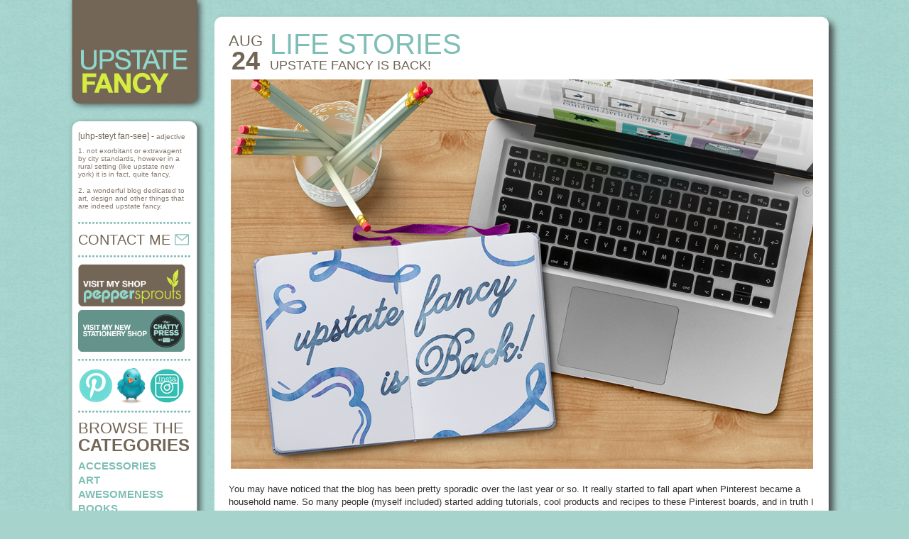

--- FILE ---
content_type: text/html; charset=UTF-8
request_url: http://blog.upstatefancy.com/upstate-fancy-is-back/
body_size: 9490
content:
<!DOCTYPE html PUBLIC "-//W3C//DTD XHTML 1.0 Transitional//EN" "http://www.w3.org/TR/xhtml1/DTD/xhtml1-transitional.dtd">
<html xmlns="http://www.w3.org/1999/xhtml"  xmlns="http://www.w3.org/1999/xhtml" prefix="" lang="en-US">

<head>
	<meta http-equiv="Content-Type" content="text/html; charset=UTF-8" />

	<title> &raquo; Upstate Fancy Is Back! Upstate Fancy</title>

	<style type="text/css" media="screen">
		@import url( http://blog.upstatefancy.com/wp-content/themes/blog.upstatefancy.com_wide/style.css );
	</style>
	<link rel="pingback" href="http://blog.upstatefancy.com/xmlrpc.php" />
		<link rel='archives' title='December 2015' href='http://blog.upstatefancy.com/2015/12/' />
	<link rel='archives' title='October 2015' href='http://blog.upstatefancy.com/2015/10/' />
	<link rel='archives' title='September 2015' href='http://blog.upstatefancy.com/2015/09/' />
	<link rel='archives' title='August 2015' href='http://blog.upstatefancy.com/2015/08/' />
	<link rel='archives' title='June 2015' href='http://blog.upstatefancy.com/2015/06/' />
	<link rel='archives' title='June 2014' href='http://blog.upstatefancy.com/2014/06/' />
	<link rel='archives' title='March 2014' href='http://blog.upstatefancy.com/2014/03/' />
	<link rel='archives' title='February 2014' href='http://blog.upstatefancy.com/2014/02/' />
	<link rel='archives' title='January 2014' href='http://blog.upstatefancy.com/2014/01/' />
	<link rel='archives' title='December 2013' href='http://blog.upstatefancy.com/2013/12/' />
	<link rel='archives' title='November 2013' href='http://blog.upstatefancy.com/2013/11/' />
	<link rel='archives' title='October 2013' href='http://blog.upstatefancy.com/2013/10/' />
	<link rel='archives' title='September 2013' href='http://blog.upstatefancy.com/2013/09/' />
	<link rel='archives' title='August 2013' href='http://blog.upstatefancy.com/2013/08/' />
	<link rel='archives' title='July 2013' href='http://blog.upstatefancy.com/2013/07/' />
	<link rel='archives' title='June 2013' href='http://blog.upstatefancy.com/2013/06/' />
	<link rel='archives' title='May 2013' href='http://blog.upstatefancy.com/2013/05/' />
	<link rel='archives' title='April 2013' href='http://blog.upstatefancy.com/2013/04/' />
	<link rel='archives' title='March 2013' href='http://blog.upstatefancy.com/2013/03/' />
	<link rel='archives' title='February 2013' href='http://blog.upstatefancy.com/2013/02/' />
	<link rel='archives' title='January 2013' href='http://blog.upstatefancy.com/2013/01/' />
	<link rel='archives' title='December 2012' href='http://blog.upstatefancy.com/2012/12/' />
	<link rel='archives' title='November 2012' href='http://blog.upstatefancy.com/2012/11/' />
	<link rel='archives' title='October 2012' href='http://blog.upstatefancy.com/2012/10/' />
	<link rel='archives' title='September 2012' href='http://blog.upstatefancy.com/2012/09/' />
	<link rel='archives' title='August 2012' href='http://blog.upstatefancy.com/2012/08/' />
	<link rel='archives' title='July 2012' href='http://blog.upstatefancy.com/2012/07/' />
	<link rel='archives' title='June 2012' href='http://blog.upstatefancy.com/2012/06/' />
	<link rel='archives' title='May 2012' href='http://blog.upstatefancy.com/2012/05/' />
	<link rel='archives' title='April 2012' href='http://blog.upstatefancy.com/2012/04/' />
	<link rel='archives' title='March 2012' href='http://blog.upstatefancy.com/2012/03/' />
	<link rel='archives' title='February 2012' href='http://blog.upstatefancy.com/2012/02/' />
	<link rel='archives' title='January 2012' href='http://blog.upstatefancy.com/2012/01/' />
	<link rel='archives' title='December 2011' href='http://blog.upstatefancy.com/2011/12/' />
	<link rel='archives' title='November 2011' href='http://blog.upstatefancy.com/2011/11/' />
	<link rel='archives' title='October 2011' href='http://blog.upstatefancy.com/2011/10/' />
	<link rel='archives' title='September 2011' href='http://blog.upstatefancy.com/2011/09/' />
	<link rel='archives' title='August 2011' href='http://blog.upstatefancy.com/2011/08/' />
	<link rel='archives' title='July 2011' href='http://blog.upstatefancy.com/2011/07/' />
	<link rel='archives' title='June 2011' href='http://blog.upstatefancy.com/2011/06/' />
	<link rel='archives' title='May 2011' href='http://blog.upstatefancy.com/2011/05/' />
	<link rel='archives' title='April 2011' href='http://blog.upstatefancy.com/2011/04/' />
	<link rel='archives' title='March 2011' href='http://blog.upstatefancy.com/2011/03/' />
	<link rel='archives' title='February 2011' href='http://blog.upstatefancy.com/2011/02/' />
	<link rel='archives' title='January 2011' href='http://blog.upstatefancy.com/2011/01/' />
	<link rel='archives' title='December 2010' href='http://blog.upstatefancy.com/2010/12/' />
	<link rel='archives' title='November 2010' href='http://blog.upstatefancy.com/2010/11/' />
	<link rel='archives' title='October 2010' href='http://blog.upstatefancy.com/2010/10/' />
	<link rel='archives' title='September 2010' href='http://blog.upstatefancy.com/2010/09/' />
	<link rel='archives' title='August 2010' href='http://blog.upstatefancy.com/2010/08/' />
	<link rel='archives' title='July 2010' href='http://blog.upstatefancy.com/2010/07/' />
	<link rel='archives' title='June 2010' href='http://blog.upstatefancy.com/2010/06/' />
	<link rel='archives' title='May 2010' href='http://blog.upstatefancy.com/2010/05/' />
	<link rel='archives' title='April 2010' href='http://blog.upstatefancy.com/2010/04/' />
	<link rel='archives' title='March 2010' href='http://blog.upstatefancy.com/2010/03/' />
	<link rel='archives' title='February 2010' href='http://blog.upstatefancy.com/2010/02/' />
	<link rel='archives' title='January 2010' href='http://blog.upstatefancy.com/2010/01/' />
	<link rel='archives' title='December 2009' href='http://blog.upstatefancy.com/2009/12/' />
	<link rel='archives' title='November 2009' href='http://blog.upstatefancy.com/2009/11/' />
	<link rel='archives' title='October 2009' href='http://blog.upstatefancy.com/2009/10/' />
	<link rel='archives' title='September 2009' href='http://blog.upstatefancy.com/2009/09/' />
	<link rel='archives' title='August 2009' href='http://blog.upstatefancy.com/2009/08/' />
	<link rel='archives' title='July 2009' href='http://blog.upstatefancy.com/2009/07/' />
	<link rel='archives' title='June 2009' href='http://blog.upstatefancy.com/2009/06/' />
	<link rel='archives' title='May 2009' href='http://blog.upstatefancy.com/2009/05/' />
	<link rel='archives' title='April 2009' href='http://blog.upstatefancy.com/2009/04/' />
	<link rel='archives' title='March 2009' href='http://blog.upstatefancy.com/2009/03/' />
	<link rel='archives' title='February 2009' href='http://blog.upstatefancy.com/2009/02/' />
	<link rel='archives' title='January 2009' href='http://blog.upstatefancy.com/2009/01/' />
	<link rel='archives' title='December 2008' href='http://blog.upstatefancy.com/2008/12/' />
	<link rel='archives' title='November 2008' href='http://blog.upstatefancy.com/2008/11/' />
	<link rel='archives' title='October 2008' href='http://blog.upstatefancy.com/2008/10/' />
	<link rel='archives' title='September 2008' href='http://blog.upstatefancy.com/2008/09/' />
	<link rel='archives' title='September 2007' href='http://blog.upstatefancy.com/2007/09/' />
	
<!-- BEGIN Metadata added by the Add-Meta-Tags WordPress plugin -->
<meta name="description" content="You may have noticed that the blog has been pretty sporadic over the last year or so. It really started to fall apart when Pinterest became a household name." />
<meta name="keywords" content="life stories" />
<!-- END Metadata added by the Add-Meta-Tags WordPress plugin -->

<meta name='robots' content='max-image-preview:large' />
<link rel="alternate" type="application/rss+xml" title="Upstate Fancy &raquo; Upstate Fancy Is Back! Comments Feed" href="http://blog.upstatefancy.com/upstate-fancy-is-back/feed/" />
<script type="text/javascript">
window._wpemojiSettings = {"baseUrl":"https:\/\/s.w.org\/images\/core\/emoji\/14.0.0\/72x72\/","ext":".png","svgUrl":"https:\/\/s.w.org\/images\/core\/emoji\/14.0.0\/svg\/","svgExt":".svg","source":{"concatemoji":"http:\/\/blog.upstatefancy.com\/wp-includes\/js\/wp-emoji-release.min.js?ver=6.3.7"}};
/*! This file is auto-generated */
!function(i,n){var o,s,e;function c(e){try{var t={supportTests:e,timestamp:(new Date).valueOf()};sessionStorage.setItem(o,JSON.stringify(t))}catch(e){}}function p(e,t,n){e.clearRect(0,0,e.canvas.width,e.canvas.height),e.fillText(t,0,0);var t=new Uint32Array(e.getImageData(0,0,e.canvas.width,e.canvas.height).data),r=(e.clearRect(0,0,e.canvas.width,e.canvas.height),e.fillText(n,0,0),new Uint32Array(e.getImageData(0,0,e.canvas.width,e.canvas.height).data));return t.every(function(e,t){return e===r[t]})}function u(e,t,n){switch(t){case"flag":return n(e,"\ud83c\udff3\ufe0f\u200d\u26a7\ufe0f","\ud83c\udff3\ufe0f\u200b\u26a7\ufe0f")?!1:!n(e,"\ud83c\uddfa\ud83c\uddf3","\ud83c\uddfa\u200b\ud83c\uddf3")&&!n(e,"\ud83c\udff4\udb40\udc67\udb40\udc62\udb40\udc65\udb40\udc6e\udb40\udc67\udb40\udc7f","\ud83c\udff4\u200b\udb40\udc67\u200b\udb40\udc62\u200b\udb40\udc65\u200b\udb40\udc6e\u200b\udb40\udc67\u200b\udb40\udc7f");case"emoji":return!n(e,"\ud83e\udef1\ud83c\udffb\u200d\ud83e\udef2\ud83c\udfff","\ud83e\udef1\ud83c\udffb\u200b\ud83e\udef2\ud83c\udfff")}return!1}function f(e,t,n){var r="undefined"!=typeof WorkerGlobalScope&&self instanceof WorkerGlobalScope?new OffscreenCanvas(300,150):i.createElement("canvas"),a=r.getContext("2d",{willReadFrequently:!0}),o=(a.textBaseline="top",a.font="600 32px Arial",{});return e.forEach(function(e){o[e]=t(a,e,n)}),o}function t(e){var t=i.createElement("script");t.src=e,t.defer=!0,i.head.appendChild(t)}"undefined"!=typeof Promise&&(o="wpEmojiSettingsSupports",s=["flag","emoji"],n.supports={everything:!0,everythingExceptFlag:!0},e=new Promise(function(e){i.addEventListener("DOMContentLoaded",e,{once:!0})}),new Promise(function(t){var n=function(){try{var e=JSON.parse(sessionStorage.getItem(o));if("object"==typeof e&&"number"==typeof e.timestamp&&(new Date).valueOf()<e.timestamp+604800&&"object"==typeof e.supportTests)return e.supportTests}catch(e){}return null}();if(!n){if("undefined"!=typeof Worker&&"undefined"!=typeof OffscreenCanvas&&"undefined"!=typeof URL&&URL.createObjectURL&&"undefined"!=typeof Blob)try{var e="postMessage("+f.toString()+"("+[JSON.stringify(s),u.toString(),p.toString()].join(",")+"));",r=new Blob([e],{type:"text/javascript"}),a=new Worker(URL.createObjectURL(r),{name:"wpTestEmojiSupports"});return void(a.onmessage=function(e){c(n=e.data),a.terminate(),t(n)})}catch(e){}c(n=f(s,u,p))}t(n)}).then(function(e){for(var t in e)n.supports[t]=e[t],n.supports.everything=n.supports.everything&&n.supports[t],"flag"!==t&&(n.supports.everythingExceptFlag=n.supports.everythingExceptFlag&&n.supports[t]);n.supports.everythingExceptFlag=n.supports.everythingExceptFlag&&!n.supports.flag,n.DOMReady=!1,n.readyCallback=function(){n.DOMReady=!0}}).then(function(){return e}).then(function(){var e;n.supports.everything||(n.readyCallback(),(e=n.source||{}).concatemoji?t(e.concatemoji):e.wpemoji&&e.twemoji&&(t(e.twemoji),t(e.wpemoji)))}))}((window,document),window._wpemojiSettings);
</script>
<style type="text/css">
img.wp-smiley,
img.emoji {
	display: inline !important;
	border: none !important;
	box-shadow: none !important;
	height: 1em !important;
	width: 1em !important;
	margin: 0 0.07em !important;
	vertical-align: -0.1em !important;
	background: none !important;
	padding: 0 !important;
}
</style>
	<link rel='stylesheet' id='wp-block-library-css' href='http://blog.upstatefancy.com/wp-includes/css/dist/block-library/style.min.css?ver=6.3.7' type='text/css' media='all' />
<style id='classic-theme-styles-inline-css' type='text/css'>
/*! This file is auto-generated */
.wp-block-button__link{color:#fff;background-color:#32373c;border-radius:9999px;box-shadow:none;text-decoration:none;padding:calc(.667em + 2px) calc(1.333em + 2px);font-size:1.125em}.wp-block-file__button{background:#32373c;color:#fff;text-decoration:none}
</style>
<style id='global-styles-inline-css' type='text/css'>
body{--wp--preset--color--black: #000000;--wp--preset--color--cyan-bluish-gray: #abb8c3;--wp--preset--color--white: #ffffff;--wp--preset--color--pale-pink: #f78da7;--wp--preset--color--vivid-red: #cf2e2e;--wp--preset--color--luminous-vivid-orange: #ff6900;--wp--preset--color--luminous-vivid-amber: #fcb900;--wp--preset--color--light-green-cyan: #7bdcb5;--wp--preset--color--vivid-green-cyan: #00d084;--wp--preset--color--pale-cyan-blue: #8ed1fc;--wp--preset--color--vivid-cyan-blue: #0693e3;--wp--preset--color--vivid-purple: #9b51e0;--wp--preset--gradient--vivid-cyan-blue-to-vivid-purple: linear-gradient(135deg,rgba(6,147,227,1) 0%,rgb(155,81,224) 100%);--wp--preset--gradient--light-green-cyan-to-vivid-green-cyan: linear-gradient(135deg,rgb(122,220,180) 0%,rgb(0,208,130) 100%);--wp--preset--gradient--luminous-vivid-amber-to-luminous-vivid-orange: linear-gradient(135deg,rgba(252,185,0,1) 0%,rgba(255,105,0,1) 100%);--wp--preset--gradient--luminous-vivid-orange-to-vivid-red: linear-gradient(135deg,rgba(255,105,0,1) 0%,rgb(207,46,46) 100%);--wp--preset--gradient--very-light-gray-to-cyan-bluish-gray: linear-gradient(135deg,rgb(238,238,238) 0%,rgb(169,184,195) 100%);--wp--preset--gradient--cool-to-warm-spectrum: linear-gradient(135deg,rgb(74,234,220) 0%,rgb(151,120,209) 20%,rgb(207,42,186) 40%,rgb(238,44,130) 60%,rgb(251,105,98) 80%,rgb(254,248,76) 100%);--wp--preset--gradient--blush-light-purple: linear-gradient(135deg,rgb(255,206,236) 0%,rgb(152,150,240) 100%);--wp--preset--gradient--blush-bordeaux: linear-gradient(135deg,rgb(254,205,165) 0%,rgb(254,45,45) 50%,rgb(107,0,62) 100%);--wp--preset--gradient--luminous-dusk: linear-gradient(135deg,rgb(255,203,112) 0%,rgb(199,81,192) 50%,rgb(65,88,208) 100%);--wp--preset--gradient--pale-ocean: linear-gradient(135deg,rgb(255,245,203) 0%,rgb(182,227,212) 50%,rgb(51,167,181) 100%);--wp--preset--gradient--electric-grass: linear-gradient(135deg,rgb(202,248,128) 0%,rgb(113,206,126) 100%);--wp--preset--gradient--midnight: linear-gradient(135deg,rgb(2,3,129) 0%,rgb(40,116,252) 100%);--wp--preset--font-size--small: 13px;--wp--preset--font-size--medium: 20px;--wp--preset--font-size--large: 36px;--wp--preset--font-size--x-large: 42px;--wp--preset--spacing--20: 0.44rem;--wp--preset--spacing--30: 0.67rem;--wp--preset--spacing--40: 1rem;--wp--preset--spacing--50: 1.5rem;--wp--preset--spacing--60: 2.25rem;--wp--preset--spacing--70: 3.38rem;--wp--preset--spacing--80: 5.06rem;--wp--preset--shadow--natural: 6px 6px 9px rgba(0, 0, 0, 0.2);--wp--preset--shadow--deep: 12px 12px 50px rgba(0, 0, 0, 0.4);--wp--preset--shadow--sharp: 6px 6px 0px rgba(0, 0, 0, 0.2);--wp--preset--shadow--outlined: 6px 6px 0px -3px rgba(255, 255, 255, 1), 6px 6px rgba(0, 0, 0, 1);--wp--preset--shadow--crisp: 6px 6px 0px rgba(0, 0, 0, 1);}:where(.is-layout-flex){gap: 0.5em;}:where(.is-layout-grid){gap: 0.5em;}body .is-layout-flow > .alignleft{float: left;margin-inline-start: 0;margin-inline-end: 2em;}body .is-layout-flow > .alignright{float: right;margin-inline-start: 2em;margin-inline-end: 0;}body .is-layout-flow > .aligncenter{margin-left: auto !important;margin-right: auto !important;}body .is-layout-constrained > .alignleft{float: left;margin-inline-start: 0;margin-inline-end: 2em;}body .is-layout-constrained > .alignright{float: right;margin-inline-start: 2em;margin-inline-end: 0;}body .is-layout-constrained > .aligncenter{margin-left: auto !important;margin-right: auto !important;}body .is-layout-constrained > :where(:not(.alignleft):not(.alignright):not(.alignfull)){max-width: var(--wp--style--global--content-size);margin-left: auto !important;margin-right: auto !important;}body .is-layout-constrained > .alignwide{max-width: var(--wp--style--global--wide-size);}body .is-layout-flex{display: flex;}body .is-layout-flex{flex-wrap: wrap;align-items: center;}body .is-layout-flex > *{margin: 0;}body .is-layout-grid{display: grid;}body .is-layout-grid > *{margin: 0;}:where(.wp-block-columns.is-layout-flex){gap: 2em;}:where(.wp-block-columns.is-layout-grid){gap: 2em;}:where(.wp-block-post-template.is-layout-flex){gap: 1.25em;}:where(.wp-block-post-template.is-layout-grid){gap: 1.25em;}.has-black-color{color: var(--wp--preset--color--black) !important;}.has-cyan-bluish-gray-color{color: var(--wp--preset--color--cyan-bluish-gray) !important;}.has-white-color{color: var(--wp--preset--color--white) !important;}.has-pale-pink-color{color: var(--wp--preset--color--pale-pink) !important;}.has-vivid-red-color{color: var(--wp--preset--color--vivid-red) !important;}.has-luminous-vivid-orange-color{color: var(--wp--preset--color--luminous-vivid-orange) !important;}.has-luminous-vivid-amber-color{color: var(--wp--preset--color--luminous-vivid-amber) !important;}.has-light-green-cyan-color{color: var(--wp--preset--color--light-green-cyan) !important;}.has-vivid-green-cyan-color{color: var(--wp--preset--color--vivid-green-cyan) !important;}.has-pale-cyan-blue-color{color: var(--wp--preset--color--pale-cyan-blue) !important;}.has-vivid-cyan-blue-color{color: var(--wp--preset--color--vivid-cyan-blue) !important;}.has-vivid-purple-color{color: var(--wp--preset--color--vivid-purple) !important;}.has-black-background-color{background-color: var(--wp--preset--color--black) !important;}.has-cyan-bluish-gray-background-color{background-color: var(--wp--preset--color--cyan-bluish-gray) !important;}.has-white-background-color{background-color: var(--wp--preset--color--white) !important;}.has-pale-pink-background-color{background-color: var(--wp--preset--color--pale-pink) !important;}.has-vivid-red-background-color{background-color: var(--wp--preset--color--vivid-red) !important;}.has-luminous-vivid-orange-background-color{background-color: var(--wp--preset--color--luminous-vivid-orange) !important;}.has-luminous-vivid-amber-background-color{background-color: var(--wp--preset--color--luminous-vivid-amber) !important;}.has-light-green-cyan-background-color{background-color: var(--wp--preset--color--light-green-cyan) !important;}.has-vivid-green-cyan-background-color{background-color: var(--wp--preset--color--vivid-green-cyan) !important;}.has-pale-cyan-blue-background-color{background-color: var(--wp--preset--color--pale-cyan-blue) !important;}.has-vivid-cyan-blue-background-color{background-color: var(--wp--preset--color--vivid-cyan-blue) !important;}.has-vivid-purple-background-color{background-color: var(--wp--preset--color--vivid-purple) !important;}.has-black-border-color{border-color: var(--wp--preset--color--black) !important;}.has-cyan-bluish-gray-border-color{border-color: var(--wp--preset--color--cyan-bluish-gray) !important;}.has-white-border-color{border-color: var(--wp--preset--color--white) !important;}.has-pale-pink-border-color{border-color: var(--wp--preset--color--pale-pink) !important;}.has-vivid-red-border-color{border-color: var(--wp--preset--color--vivid-red) !important;}.has-luminous-vivid-orange-border-color{border-color: var(--wp--preset--color--luminous-vivid-orange) !important;}.has-luminous-vivid-amber-border-color{border-color: var(--wp--preset--color--luminous-vivid-amber) !important;}.has-light-green-cyan-border-color{border-color: var(--wp--preset--color--light-green-cyan) !important;}.has-vivid-green-cyan-border-color{border-color: var(--wp--preset--color--vivid-green-cyan) !important;}.has-pale-cyan-blue-border-color{border-color: var(--wp--preset--color--pale-cyan-blue) !important;}.has-vivid-cyan-blue-border-color{border-color: var(--wp--preset--color--vivid-cyan-blue) !important;}.has-vivid-purple-border-color{border-color: var(--wp--preset--color--vivid-purple) !important;}.has-vivid-cyan-blue-to-vivid-purple-gradient-background{background: var(--wp--preset--gradient--vivid-cyan-blue-to-vivid-purple) !important;}.has-light-green-cyan-to-vivid-green-cyan-gradient-background{background: var(--wp--preset--gradient--light-green-cyan-to-vivid-green-cyan) !important;}.has-luminous-vivid-amber-to-luminous-vivid-orange-gradient-background{background: var(--wp--preset--gradient--luminous-vivid-amber-to-luminous-vivid-orange) !important;}.has-luminous-vivid-orange-to-vivid-red-gradient-background{background: var(--wp--preset--gradient--luminous-vivid-orange-to-vivid-red) !important;}.has-very-light-gray-to-cyan-bluish-gray-gradient-background{background: var(--wp--preset--gradient--very-light-gray-to-cyan-bluish-gray) !important;}.has-cool-to-warm-spectrum-gradient-background{background: var(--wp--preset--gradient--cool-to-warm-spectrum) !important;}.has-blush-light-purple-gradient-background{background: var(--wp--preset--gradient--blush-light-purple) !important;}.has-blush-bordeaux-gradient-background{background: var(--wp--preset--gradient--blush-bordeaux) !important;}.has-luminous-dusk-gradient-background{background: var(--wp--preset--gradient--luminous-dusk) !important;}.has-pale-ocean-gradient-background{background: var(--wp--preset--gradient--pale-ocean) !important;}.has-electric-grass-gradient-background{background: var(--wp--preset--gradient--electric-grass) !important;}.has-midnight-gradient-background{background: var(--wp--preset--gradient--midnight) !important;}.has-small-font-size{font-size: var(--wp--preset--font-size--small) !important;}.has-medium-font-size{font-size: var(--wp--preset--font-size--medium) !important;}.has-large-font-size{font-size: var(--wp--preset--font-size--large) !important;}.has-x-large-font-size{font-size: var(--wp--preset--font-size--x-large) !important;}
.wp-block-navigation a:where(:not(.wp-element-button)){color: inherit;}
:where(.wp-block-post-template.is-layout-flex){gap: 1.25em;}:where(.wp-block-post-template.is-layout-grid){gap: 1.25em;}
:where(.wp-block-columns.is-layout-flex){gap: 2em;}:where(.wp-block-columns.is-layout-grid){gap: 2em;}
.wp-block-pullquote{font-size: 1.5em;line-height: 1.6;}
</style>
<link rel="https://api.w.org/" href="http://blog.upstatefancy.com/wp-json/" /><link rel="alternate" type="application/json" href="http://blog.upstatefancy.com/wp-json/wp/v2/posts/2580" /><link rel="EditURI" type="application/rsd+xml" title="RSD" href="http://blog.upstatefancy.com/xmlrpc.php?rsd" />
<meta name="generator" content="WordPress 6.3.7" />
<link rel="canonical" href="http://blog.upstatefancy.com/upstate-fancy-is-back/" />
<link rel='shortlink' href='http://blog.upstatefancy.com/?p=2580' />
<link rel="alternate" type="application/json+oembed" href="http://blog.upstatefancy.com/wp-json/oembed/1.0/embed?url=http%3A%2F%2Fblog.upstatefancy.com%2Fupstate-fancy-is-back%2F" />
<link rel="alternate" type="text/xml+oembed" href="http://blog.upstatefancy.com/wp-json/oembed/1.0/embed?url=http%3A%2F%2Fblog.upstatefancy.com%2Fupstate-fancy-is-back%2F&#038;format=xml" />

<!-- Bad Behavior 2.2.24 run time: 10.553 ms -->

	<script type="text/javascript">
		var _gaq = _gaq || [];
		_gaq.push(['_setAccount', 'UA-5947577-1']);
		_gaq.push(['_trackPageview']);

		(function() {
			var ga = document.createElement('script'); ga.type = 'text/javascript'; ga.async = true;
			ga.src = ('https:' == document.location.protocol ? 'https://ssl' : 'http://www') + '.google-analytics.com/ga.js';
			var s = document.getElementsByTagName('script')[0]; s.parentNode.insertBefore(ga, s);
		})();
	</script>
</head>

<body class="post-template-default single single-post postid-2580 single-format-standard">
  <div id="wrapper">
    <div id="left-column">
      <div id="logo"><a href="http://blog.upstatefancy.com/"><img src="http://blog.upstatefancy.com/wp-content/themes/blog.upstatefancy.com_wide/images/logo.png" alt=""/></a></div>
      <img src="http://blog.upstatefancy.com/wp-content/themes/blog.upstatefancy.com_wide/images/left-column-top.png" alt=""/>
      <div id="left-content">
	<div id="definition">
	  <span>[uhp-steyt fan-see] - </span>adjective<br/>
	  <p>1. not exorbitant or extravagent by city standards, however in a rural setting (like upstate new york) it is in fact, quite fancy.</p>
	  <p>2. a wonderful blog dedicated to art, design and other things that are indeed upstate fancy.</p>
	</div>
	<div id="contactme" class="bluedot"><h2><a href="mailto:jen@upstatefancy.com">CONTACT ME&nbsp;<img src="http://blog.upstatefancy.com/wp-content/themes/blog.upstatefancy.com_wide/images/mail.gif" alt=""/></a></h2></div>
	<div id="shop" class="bluedot"><a href="http://shop.peppersproutdesigns.com" target="_blank"><img src="http://blog.upstatefancy.com/wp-content/themes/blog.upstatefancy.com_wide/images/shop.png" alt=""/></a><a href="http://chattypress.com" target="_blank"><img src="http://blog.upstatefancy.com/wp-content/themes/blog.upstatefancy.com_wide/images/chattypress_banner.png" alt="" style="margin-top: 5px;"/></a></div>
	<div id="social" class="bluedot"><a href="http://www.pinterest.com/peppersprouts/"><img src="http://blog.upstatefancy.com/wp-content/themes/blog.upstatefancy.com_wide/images/pinterest.png" alt=""/></a><a href="http://twitter.com/peppersprouts"><img src="http://blog.upstatefancy.com/wp-content/themes/blog.upstatefancy.com_wide/images/twitter.png" alt=""/></a><a href="http://instagram.com/peppersprouts"><img src="http://blog.upstatefancy.com/wp-content/themes/blog.upstatefancy.com_wide/images/instagram.png" alt=""/></a></div>
	<div id="categories" class="bluedot">
	  <h2>BROWSE THE<br/><span>CATEGORIES</span></h2>
	  <ul>
	    <li class="categories"><span></span><ul>	<li class="cat-item cat-item-3"><a href="http://blog.upstatefancy.com/category/accessories/">Accessories</a>
</li>
	<li class="cat-item cat-item-76"><a href="http://blog.upstatefancy.com/category/art/">art</a>
</li>
	<li class="cat-item cat-item-1345"><a href="http://blog.upstatefancy.com/category/awesomeness/">awesomeness</a>
</li>
	<li class="cat-item cat-item-25"><a href="http://blog.upstatefancy.com/category/books/">books</a>
</li>
	<li class="cat-item cat-item-109"><a href="http://blog.upstatefancy.com/category/crafts/">crafts</a>
</li>
	<li class="cat-item cat-item-14"><a href="http://blog.upstatefancy.com/category/design/">design</a>
</li>
	<li class="cat-item cat-item-1219"><a href="http://blog.upstatefancy.com/category/downloads/">downloads</a>
</li>
	<li class="cat-item cat-item-762"><a href="http://blog.upstatefancy.com/category/eco-friendly/">eco-friendly</a>
</li>
	<li class="cat-item cat-item-329"><a href="http://blog.upstatefancy.com/category/fashion/">fashion</a>
</li>
	<li class="cat-item cat-item-868"><a href="http://blog.upstatefancy.com/category/flickr-finds/">flickr finds</a>
</li>
	<li class="cat-item cat-item-907"><a href="http://blog.upstatefancy.com/category/food/">food</a>
</li>
	<li class="cat-item cat-item-1344"><a href="http://blog.upstatefancy.com/category/gift-guide/">Gift Guide</a>
</li>
	<li class="cat-item cat-item-1149"><a href="http://blog.upstatefancy.com/category/holiday-gift-guide/">Holiday Gift Guide</a>
</li>
	<li class="cat-item cat-item-27"><a href="http://blog.upstatefancy.com/category/holidays/">holidays</a>
</li>
	<li class="cat-item cat-item-21"><a href="http://blog.upstatefancy.com/category/housewares/">housewares</a>
</li>
	<li class="cat-item cat-item-835"><a href="http://blog.upstatefancy.com/category/how-to/">how-to</a>
</li>
	<li class="cat-item cat-item-110"><a href="http://blog.upstatefancy.com/category/illustration/">illustration</a>
</li>
	<li class="cat-item cat-item-224"><a href="http://blog.upstatefancy.com/category/inspiration/">inspiration</a>
</li>
	<li class="cat-item cat-item-47"><a href="http://blog.upstatefancy.com/category/kids/">kids</a>
</li>
	<li class="cat-item cat-item-1141"><a href="http://blog.upstatefancy.com/category/life-stories/">life stories</a>
</li>
	<li class="cat-item cat-item-1145"><a href="http://blog.upstatefancy.com/category/movie-inspiration/">Movie Inspiration</a>
</li>
	<li class="cat-item cat-item-118"><a href="http://blog.upstatefancy.com/category/paper-goods/">paper goods</a>
</li>
	<li class="cat-item cat-item-197"><a href="http://blog.upstatefancy.com/category/softies/">softies</a>
</li>
	<li class="cat-item cat-item-875"><a href="http://blog.upstatefancy.com/category/things-to-do/">things to do</a>
</li>
	<li class="cat-item cat-item-29"><a href="http://blog.upstatefancy.com/category/treats/">treats</a>
</li>
	<li class="cat-item cat-item-1"><a href="http://blog.upstatefancy.com/category/uncategorized/">Uncategorized</a>
</li>
	<li class="cat-item cat-item-981"><a href="http://blog.upstatefancy.com/category/wedding/">wedding</a>
</li>
	<li class="cat-item cat-item-1135"><a href="http://blog.upstatefancy.com/category/whatcha-readin/">whatcha readin</a>
</li>
</ul></li>	  </ul>
	</div>
	<div id="readin" class="bluedot">
	  <h2>WHATCHA&nbsp;&nbsp;<img src="http://blog.upstatefancy.com/wp-content/themes/blog.upstatefancy.com_wide/images/book.gif" alt=""/><span>READIN' NOW</span></h2>
	  	</div>
	<div id="search-title" class="bluedot"><h2><span>SEARCH</span>&nbsp;<img src="http://blog.upstatefancy.com/wp-content/themes/blog.upstatefancy.com_wide/images/search.gif" alt=""/><br/>ARCHIVES</h2></div>
	<div id="search">
	  <form method="get" id="searchform" action="http://blog.upstatefancy.com/">
	    <div>
	      <input type="text" value="" name="s" id="s" size="13"/>
	      <input type="image" id="searchsubmit" src="http://blog.upstatefancy.com/wp-content/themes/blog.upstatefancy.com_wide/images/go.gif" />
	    </div>
	  </form>
	</div>
	<div id="favorites-title" class="bluedot"><h2><span>MY FAVORITE</span><br/>SITES&nbsp;<img src="http://blog.upstatefancy.com/wp-content/themes/blog.upstatefancy.com_wide/images/arrow.gif" alt=""/></h2></div>
	<div id="favorites">
	  <ul>
	    <li id="linkcat-" class="linkcat"><span></span>
	<ul class='xoxo blogroll'>
<li><a href="http://www.longwinterfarm.com" rel="noopener" target="_blank">Long Winter Farm</a></li>
<li><a href="http://www.myowlbarn.com" rel="noopener" target="_blank">My Owl Barn</a></li>
<li><a href="http://www.oanabefort.com/" rel="noopener" target="_blank">Oana Befort</a></li>
<li><a href="http://papercrave.com/" rel="noopener" target="_blank">Paper Crave</a></li>
<li><a href="http://www.peppersprouts.com" rel="me">Peppersprouts</a></li>
<li><a href="http://www.pinterest.com/peppersprouts/" rel="noopener" target="_blank">Pinterest</a></li>
<li><a href="http://chattypress.com" rel="me noopener" title="modern address stamps and stationery" target="_blank">The Chatty Press</a></li>

	</ul>
</li>
	    	  </ul>
	</div>
      </div><img src="http://blog.upstatefancy.com/wp-content/themes/blog.upstatefancy.com_wide/images/left-column-bottom.png" alt=""/>
    </div>

    <div id="content-wrapper"><img src="http://blog.upstatefancy.com/wp-content/themes/blog.upstatefancy.com_wide/images/content-top.png" alt=""/>
      <div id="content">

<!-- end header -->


<div id="posts">

	
	<div class="post-2580 post type-post status-publish format-standard hentry category-life-stories" id="post-2580">
					<h3 class="title">
				<span class="date">
					Aug<br/>
					<span>24</span>
				</span>
				life stories				<br/>
				<span><a href="http://blog.upstatefancy.com/upstate-fancy-is-back/" rel="bookmark">Upstate Fancy Is Back!</a></span>
			</h3>
		
		<div class="storycontent">
			<p><a href="http://blog.upstatefancy.com/wp-content/uploads/2015/08/upstatefancyisback.jpg"><img decoding="async" fetchpriority="high" class="aligncenter size-full wp-image-2581" src="http://blog.upstatefancy.com/wp-content/uploads/2015/08/upstatefancyisback.jpg" alt="upstatefancyisback" width="820" height="549" srcset="http://blog.upstatefancy.com/wp-content/uploads/2015/08/upstatefancyisback.jpg 820w, http://blog.upstatefancy.com/wp-content/uploads/2015/08/upstatefancyisback-300x201.jpg 300w" sizes="(max-width: 820px) 100vw, 820px" /></a></p>
<p>You may have noticed that the blog has been pretty sporadic over the last year or so. It really started to fall apart when Pinterest became a household name. So many people (myself included) started adding tutorials, cool products and recipes to these Pinterest boards, and in truth I felt that my voice was pointless, and that without a huge following, no one would pin my posts to a board, and my blog would just fizzle out and die. Turns out that was more of a self fulfilling  prophecy than anything else. I also felt like I just didn&#8217;t have hours and hours to create cool DIY projects, or design freebies or other cool amazing awesomeness that everyone likes to pin to their &#8220;<a href="https://www.pinterest.com/peppersprouts/home-is-where-the-heart-is/" target="_blank">Home is where the Heart Is</a>&#8221; or &#8220;<a href="https://www.pinterest.com/peppersprouts/things-to-make-or-do/" target="_blank">Things to make or Do</a>&#8221; boards. I felt lost in the sea of online bulletin boards and due to this feeling the blog just felt like a waste.</p>
<p>This blog has never been about recipes, because I don&#8217;t like to cook! In truth my husband does most of the cooking, and he really enjoys it! This blog doesn&#8217;t offer a range of cool DIY projects that you can do at home. Occasionally I might do a fun designed freebie or a quick and easy tutorial, but there are so many amazing bloggers that focus on that, so think of those posts as a little nifty gift.</p>
<p>Instead this blog is going back to its roots! Spotlighting well designed, amazingly crafted awesomeness. From small etsy shops, to household names. If it looks good and even makes me drool a little, you can find it right here! And of course I will still write the <a href="http://blog.upstatefancy.com/category/life-stories/" target="_blank">occasional life story</a>, and updates about my brands too!</p>
<p>So if you have something just lovely, and would love to see it right here! Shoot me an email ( jen [at] upstatefancy.com )</p>
		</div>

					<div class="feedback">
											</div>
			</div>

			
<div class="bluedot">
	<h2 id="comments">No Responses to "Upstate Fancy Is Back!"</h2>
</div>

<div class="bluedot">
			<p>No comments yet.</p>
	</div>

	<h2 id="postcomment">Leave a comment</h2>

			<form action="http://blog.upstatefancy.com/wp-comments-post.php" method="post" id="commentform">
							<p><input type="text" name="author" id="author" value="" size="22" tabindex="1" />
				<label for="author"><small>Name (required)</small></label></p>
				<p><input type="text" name="email" id="email" value="" size="22" tabindex="2" />
				<label for="email"><small>Mail (will not be published) (required)</small></label></p>
				<p><input type="text" name="url" id="url" value="" size="22" tabindex="3" />
				<label for="url"><small>Website</small></label></p>
			
			<p><textarea name="comment" id="comment" cols="58" rows="10" tabindex="4"></textarea></p>
			<p>
				<input name="submit" type="submit" id="submit" tabindex="5" value="Submit Comment" />
				<input type="hidden" name="comment_post_ID" value="2580" />
			</p>
			<div class="g-recaptcha" data-sitekey="6LdWFwsTAAAAAFNfVMm0OgVveRFmTcMZdjTd1zOh" data-theme="standard"></div><script type="text/javascript"src="https://www.google.com/recaptcha/api.js?hl=en"></script>            <div id="recaptcha-submit-btn-area">&nbsp;</div>
            <noscript>
            <style type='text/css'>#submit {display:none;}</style>
            <input name="submit" type="submit" id="submit-alt" tabindex="6"
                value="Submit Comment"/> 
            </noscript>		</form>
		
	
	
</div>

<!-- begin footer -->
      </div>
    </div>
    


            <script type="text/javascript">
            var sub = document.getElementById('submit');
            document.getElementById('recaptcha-submit-btn-area').appendChild (sub);
            document.getElementById('submit').tabIndex = 6;
            if ( typeof _recaptcha_wordpress_savedcomment != 'undefined') {
                document.getElementById('comment').value = 
                    _recaptcha_wordpress_savedcomment;
            }
            </script>    <div style="clear: both;"></div>
  </div>

  
  <script src="https://ajax.googleapis.com/ajax/libs/jquery/1.11.3/jquery.min.js"></script>
  <script type="application/javascript">
    var shops = new Array('//www.etsy.com/shop/peppersprouts', '//www.etsy.com/shop/chattypress');
    var listings = [];
    $(function() {
      $('a').click(function(event) {
        var url = this.href.replace('https:', '').replace('http:', '');
        for (j in shops) {
          if (url.substr(0, shops[j].length) == shops[j]) {
            event.stopImmediatePropagation();
          }
        }
        for (j in listings) {
          if (listings[j] == url) {
            event.stopImmediatePropagation();
          }
        }
      });
      $.getScript('https://www.dwin2.com/pub.241951.js');
    });
  </script>

</body>
</html>


--- FILE ---
content_type: text/html; charset=utf-8
request_url: https://www.google.com/recaptcha/api2/anchor?ar=1&k=6LdWFwsTAAAAAFNfVMm0OgVveRFmTcMZdjTd1zOh&co=aHR0cDovL2Jsb2cudXBzdGF0ZWZhbmN5LmNvbTo4MA..&hl=en&v=N67nZn4AqZkNcbeMu4prBgzg&theme=standard&size=normal&anchor-ms=20000&execute-ms=30000&cb=o5etzy32odx
body_size: 49556
content:
<!DOCTYPE HTML><html dir="ltr" lang="en"><head><meta http-equiv="Content-Type" content="text/html; charset=UTF-8">
<meta http-equiv="X-UA-Compatible" content="IE=edge">
<title>reCAPTCHA</title>
<style type="text/css">
/* cyrillic-ext */
@font-face {
  font-family: 'Roboto';
  font-style: normal;
  font-weight: 400;
  font-stretch: 100%;
  src: url(//fonts.gstatic.com/s/roboto/v48/KFO7CnqEu92Fr1ME7kSn66aGLdTylUAMa3GUBHMdazTgWw.woff2) format('woff2');
  unicode-range: U+0460-052F, U+1C80-1C8A, U+20B4, U+2DE0-2DFF, U+A640-A69F, U+FE2E-FE2F;
}
/* cyrillic */
@font-face {
  font-family: 'Roboto';
  font-style: normal;
  font-weight: 400;
  font-stretch: 100%;
  src: url(//fonts.gstatic.com/s/roboto/v48/KFO7CnqEu92Fr1ME7kSn66aGLdTylUAMa3iUBHMdazTgWw.woff2) format('woff2');
  unicode-range: U+0301, U+0400-045F, U+0490-0491, U+04B0-04B1, U+2116;
}
/* greek-ext */
@font-face {
  font-family: 'Roboto';
  font-style: normal;
  font-weight: 400;
  font-stretch: 100%;
  src: url(//fonts.gstatic.com/s/roboto/v48/KFO7CnqEu92Fr1ME7kSn66aGLdTylUAMa3CUBHMdazTgWw.woff2) format('woff2');
  unicode-range: U+1F00-1FFF;
}
/* greek */
@font-face {
  font-family: 'Roboto';
  font-style: normal;
  font-weight: 400;
  font-stretch: 100%;
  src: url(//fonts.gstatic.com/s/roboto/v48/KFO7CnqEu92Fr1ME7kSn66aGLdTylUAMa3-UBHMdazTgWw.woff2) format('woff2');
  unicode-range: U+0370-0377, U+037A-037F, U+0384-038A, U+038C, U+038E-03A1, U+03A3-03FF;
}
/* math */
@font-face {
  font-family: 'Roboto';
  font-style: normal;
  font-weight: 400;
  font-stretch: 100%;
  src: url(//fonts.gstatic.com/s/roboto/v48/KFO7CnqEu92Fr1ME7kSn66aGLdTylUAMawCUBHMdazTgWw.woff2) format('woff2');
  unicode-range: U+0302-0303, U+0305, U+0307-0308, U+0310, U+0312, U+0315, U+031A, U+0326-0327, U+032C, U+032F-0330, U+0332-0333, U+0338, U+033A, U+0346, U+034D, U+0391-03A1, U+03A3-03A9, U+03B1-03C9, U+03D1, U+03D5-03D6, U+03F0-03F1, U+03F4-03F5, U+2016-2017, U+2034-2038, U+203C, U+2040, U+2043, U+2047, U+2050, U+2057, U+205F, U+2070-2071, U+2074-208E, U+2090-209C, U+20D0-20DC, U+20E1, U+20E5-20EF, U+2100-2112, U+2114-2115, U+2117-2121, U+2123-214F, U+2190, U+2192, U+2194-21AE, U+21B0-21E5, U+21F1-21F2, U+21F4-2211, U+2213-2214, U+2216-22FF, U+2308-230B, U+2310, U+2319, U+231C-2321, U+2336-237A, U+237C, U+2395, U+239B-23B7, U+23D0, U+23DC-23E1, U+2474-2475, U+25AF, U+25B3, U+25B7, U+25BD, U+25C1, U+25CA, U+25CC, U+25FB, U+266D-266F, U+27C0-27FF, U+2900-2AFF, U+2B0E-2B11, U+2B30-2B4C, U+2BFE, U+3030, U+FF5B, U+FF5D, U+1D400-1D7FF, U+1EE00-1EEFF;
}
/* symbols */
@font-face {
  font-family: 'Roboto';
  font-style: normal;
  font-weight: 400;
  font-stretch: 100%;
  src: url(//fonts.gstatic.com/s/roboto/v48/KFO7CnqEu92Fr1ME7kSn66aGLdTylUAMaxKUBHMdazTgWw.woff2) format('woff2');
  unicode-range: U+0001-000C, U+000E-001F, U+007F-009F, U+20DD-20E0, U+20E2-20E4, U+2150-218F, U+2190, U+2192, U+2194-2199, U+21AF, U+21E6-21F0, U+21F3, U+2218-2219, U+2299, U+22C4-22C6, U+2300-243F, U+2440-244A, U+2460-24FF, U+25A0-27BF, U+2800-28FF, U+2921-2922, U+2981, U+29BF, U+29EB, U+2B00-2BFF, U+4DC0-4DFF, U+FFF9-FFFB, U+10140-1018E, U+10190-1019C, U+101A0, U+101D0-101FD, U+102E0-102FB, U+10E60-10E7E, U+1D2C0-1D2D3, U+1D2E0-1D37F, U+1F000-1F0FF, U+1F100-1F1AD, U+1F1E6-1F1FF, U+1F30D-1F30F, U+1F315, U+1F31C, U+1F31E, U+1F320-1F32C, U+1F336, U+1F378, U+1F37D, U+1F382, U+1F393-1F39F, U+1F3A7-1F3A8, U+1F3AC-1F3AF, U+1F3C2, U+1F3C4-1F3C6, U+1F3CA-1F3CE, U+1F3D4-1F3E0, U+1F3ED, U+1F3F1-1F3F3, U+1F3F5-1F3F7, U+1F408, U+1F415, U+1F41F, U+1F426, U+1F43F, U+1F441-1F442, U+1F444, U+1F446-1F449, U+1F44C-1F44E, U+1F453, U+1F46A, U+1F47D, U+1F4A3, U+1F4B0, U+1F4B3, U+1F4B9, U+1F4BB, U+1F4BF, U+1F4C8-1F4CB, U+1F4D6, U+1F4DA, U+1F4DF, U+1F4E3-1F4E6, U+1F4EA-1F4ED, U+1F4F7, U+1F4F9-1F4FB, U+1F4FD-1F4FE, U+1F503, U+1F507-1F50B, U+1F50D, U+1F512-1F513, U+1F53E-1F54A, U+1F54F-1F5FA, U+1F610, U+1F650-1F67F, U+1F687, U+1F68D, U+1F691, U+1F694, U+1F698, U+1F6AD, U+1F6B2, U+1F6B9-1F6BA, U+1F6BC, U+1F6C6-1F6CF, U+1F6D3-1F6D7, U+1F6E0-1F6EA, U+1F6F0-1F6F3, U+1F6F7-1F6FC, U+1F700-1F7FF, U+1F800-1F80B, U+1F810-1F847, U+1F850-1F859, U+1F860-1F887, U+1F890-1F8AD, U+1F8B0-1F8BB, U+1F8C0-1F8C1, U+1F900-1F90B, U+1F93B, U+1F946, U+1F984, U+1F996, U+1F9E9, U+1FA00-1FA6F, U+1FA70-1FA7C, U+1FA80-1FA89, U+1FA8F-1FAC6, U+1FACE-1FADC, U+1FADF-1FAE9, U+1FAF0-1FAF8, U+1FB00-1FBFF;
}
/* vietnamese */
@font-face {
  font-family: 'Roboto';
  font-style: normal;
  font-weight: 400;
  font-stretch: 100%;
  src: url(//fonts.gstatic.com/s/roboto/v48/KFO7CnqEu92Fr1ME7kSn66aGLdTylUAMa3OUBHMdazTgWw.woff2) format('woff2');
  unicode-range: U+0102-0103, U+0110-0111, U+0128-0129, U+0168-0169, U+01A0-01A1, U+01AF-01B0, U+0300-0301, U+0303-0304, U+0308-0309, U+0323, U+0329, U+1EA0-1EF9, U+20AB;
}
/* latin-ext */
@font-face {
  font-family: 'Roboto';
  font-style: normal;
  font-weight: 400;
  font-stretch: 100%;
  src: url(//fonts.gstatic.com/s/roboto/v48/KFO7CnqEu92Fr1ME7kSn66aGLdTylUAMa3KUBHMdazTgWw.woff2) format('woff2');
  unicode-range: U+0100-02BA, U+02BD-02C5, U+02C7-02CC, U+02CE-02D7, U+02DD-02FF, U+0304, U+0308, U+0329, U+1D00-1DBF, U+1E00-1E9F, U+1EF2-1EFF, U+2020, U+20A0-20AB, U+20AD-20C0, U+2113, U+2C60-2C7F, U+A720-A7FF;
}
/* latin */
@font-face {
  font-family: 'Roboto';
  font-style: normal;
  font-weight: 400;
  font-stretch: 100%;
  src: url(//fonts.gstatic.com/s/roboto/v48/KFO7CnqEu92Fr1ME7kSn66aGLdTylUAMa3yUBHMdazQ.woff2) format('woff2');
  unicode-range: U+0000-00FF, U+0131, U+0152-0153, U+02BB-02BC, U+02C6, U+02DA, U+02DC, U+0304, U+0308, U+0329, U+2000-206F, U+20AC, U+2122, U+2191, U+2193, U+2212, U+2215, U+FEFF, U+FFFD;
}
/* cyrillic-ext */
@font-face {
  font-family: 'Roboto';
  font-style: normal;
  font-weight: 500;
  font-stretch: 100%;
  src: url(//fonts.gstatic.com/s/roboto/v48/KFO7CnqEu92Fr1ME7kSn66aGLdTylUAMa3GUBHMdazTgWw.woff2) format('woff2');
  unicode-range: U+0460-052F, U+1C80-1C8A, U+20B4, U+2DE0-2DFF, U+A640-A69F, U+FE2E-FE2F;
}
/* cyrillic */
@font-face {
  font-family: 'Roboto';
  font-style: normal;
  font-weight: 500;
  font-stretch: 100%;
  src: url(//fonts.gstatic.com/s/roboto/v48/KFO7CnqEu92Fr1ME7kSn66aGLdTylUAMa3iUBHMdazTgWw.woff2) format('woff2');
  unicode-range: U+0301, U+0400-045F, U+0490-0491, U+04B0-04B1, U+2116;
}
/* greek-ext */
@font-face {
  font-family: 'Roboto';
  font-style: normal;
  font-weight: 500;
  font-stretch: 100%;
  src: url(//fonts.gstatic.com/s/roboto/v48/KFO7CnqEu92Fr1ME7kSn66aGLdTylUAMa3CUBHMdazTgWw.woff2) format('woff2');
  unicode-range: U+1F00-1FFF;
}
/* greek */
@font-face {
  font-family: 'Roboto';
  font-style: normal;
  font-weight: 500;
  font-stretch: 100%;
  src: url(//fonts.gstatic.com/s/roboto/v48/KFO7CnqEu92Fr1ME7kSn66aGLdTylUAMa3-UBHMdazTgWw.woff2) format('woff2');
  unicode-range: U+0370-0377, U+037A-037F, U+0384-038A, U+038C, U+038E-03A1, U+03A3-03FF;
}
/* math */
@font-face {
  font-family: 'Roboto';
  font-style: normal;
  font-weight: 500;
  font-stretch: 100%;
  src: url(//fonts.gstatic.com/s/roboto/v48/KFO7CnqEu92Fr1ME7kSn66aGLdTylUAMawCUBHMdazTgWw.woff2) format('woff2');
  unicode-range: U+0302-0303, U+0305, U+0307-0308, U+0310, U+0312, U+0315, U+031A, U+0326-0327, U+032C, U+032F-0330, U+0332-0333, U+0338, U+033A, U+0346, U+034D, U+0391-03A1, U+03A3-03A9, U+03B1-03C9, U+03D1, U+03D5-03D6, U+03F0-03F1, U+03F4-03F5, U+2016-2017, U+2034-2038, U+203C, U+2040, U+2043, U+2047, U+2050, U+2057, U+205F, U+2070-2071, U+2074-208E, U+2090-209C, U+20D0-20DC, U+20E1, U+20E5-20EF, U+2100-2112, U+2114-2115, U+2117-2121, U+2123-214F, U+2190, U+2192, U+2194-21AE, U+21B0-21E5, U+21F1-21F2, U+21F4-2211, U+2213-2214, U+2216-22FF, U+2308-230B, U+2310, U+2319, U+231C-2321, U+2336-237A, U+237C, U+2395, U+239B-23B7, U+23D0, U+23DC-23E1, U+2474-2475, U+25AF, U+25B3, U+25B7, U+25BD, U+25C1, U+25CA, U+25CC, U+25FB, U+266D-266F, U+27C0-27FF, U+2900-2AFF, U+2B0E-2B11, U+2B30-2B4C, U+2BFE, U+3030, U+FF5B, U+FF5D, U+1D400-1D7FF, U+1EE00-1EEFF;
}
/* symbols */
@font-face {
  font-family: 'Roboto';
  font-style: normal;
  font-weight: 500;
  font-stretch: 100%;
  src: url(//fonts.gstatic.com/s/roboto/v48/KFO7CnqEu92Fr1ME7kSn66aGLdTylUAMaxKUBHMdazTgWw.woff2) format('woff2');
  unicode-range: U+0001-000C, U+000E-001F, U+007F-009F, U+20DD-20E0, U+20E2-20E4, U+2150-218F, U+2190, U+2192, U+2194-2199, U+21AF, U+21E6-21F0, U+21F3, U+2218-2219, U+2299, U+22C4-22C6, U+2300-243F, U+2440-244A, U+2460-24FF, U+25A0-27BF, U+2800-28FF, U+2921-2922, U+2981, U+29BF, U+29EB, U+2B00-2BFF, U+4DC0-4DFF, U+FFF9-FFFB, U+10140-1018E, U+10190-1019C, U+101A0, U+101D0-101FD, U+102E0-102FB, U+10E60-10E7E, U+1D2C0-1D2D3, U+1D2E0-1D37F, U+1F000-1F0FF, U+1F100-1F1AD, U+1F1E6-1F1FF, U+1F30D-1F30F, U+1F315, U+1F31C, U+1F31E, U+1F320-1F32C, U+1F336, U+1F378, U+1F37D, U+1F382, U+1F393-1F39F, U+1F3A7-1F3A8, U+1F3AC-1F3AF, U+1F3C2, U+1F3C4-1F3C6, U+1F3CA-1F3CE, U+1F3D4-1F3E0, U+1F3ED, U+1F3F1-1F3F3, U+1F3F5-1F3F7, U+1F408, U+1F415, U+1F41F, U+1F426, U+1F43F, U+1F441-1F442, U+1F444, U+1F446-1F449, U+1F44C-1F44E, U+1F453, U+1F46A, U+1F47D, U+1F4A3, U+1F4B0, U+1F4B3, U+1F4B9, U+1F4BB, U+1F4BF, U+1F4C8-1F4CB, U+1F4D6, U+1F4DA, U+1F4DF, U+1F4E3-1F4E6, U+1F4EA-1F4ED, U+1F4F7, U+1F4F9-1F4FB, U+1F4FD-1F4FE, U+1F503, U+1F507-1F50B, U+1F50D, U+1F512-1F513, U+1F53E-1F54A, U+1F54F-1F5FA, U+1F610, U+1F650-1F67F, U+1F687, U+1F68D, U+1F691, U+1F694, U+1F698, U+1F6AD, U+1F6B2, U+1F6B9-1F6BA, U+1F6BC, U+1F6C6-1F6CF, U+1F6D3-1F6D7, U+1F6E0-1F6EA, U+1F6F0-1F6F3, U+1F6F7-1F6FC, U+1F700-1F7FF, U+1F800-1F80B, U+1F810-1F847, U+1F850-1F859, U+1F860-1F887, U+1F890-1F8AD, U+1F8B0-1F8BB, U+1F8C0-1F8C1, U+1F900-1F90B, U+1F93B, U+1F946, U+1F984, U+1F996, U+1F9E9, U+1FA00-1FA6F, U+1FA70-1FA7C, U+1FA80-1FA89, U+1FA8F-1FAC6, U+1FACE-1FADC, U+1FADF-1FAE9, U+1FAF0-1FAF8, U+1FB00-1FBFF;
}
/* vietnamese */
@font-face {
  font-family: 'Roboto';
  font-style: normal;
  font-weight: 500;
  font-stretch: 100%;
  src: url(//fonts.gstatic.com/s/roboto/v48/KFO7CnqEu92Fr1ME7kSn66aGLdTylUAMa3OUBHMdazTgWw.woff2) format('woff2');
  unicode-range: U+0102-0103, U+0110-0111, U+0128-0129, U+0168-0169, U+01A0-01A1, U+01AF-01B0, U+0300-0301, U+0303-0304, U+0308-0309, U+0323, U+0329, U+1EA0-1EF9, U+20AB;
}
/* latin-ext */
@font-face {
  font-family: 'Roboto';
  font-style: normal;
  font-weight: 500;
  font-stretch: 100%;
  src: url(//fonts.gstatic.com/s/roboto/v48/KFO7CnqEu92Fr1ME7kSn66aGLdTylUAMa3KUBHMdazTgWw.woff2) format('woff2');
  unicode-range: U+0100-02BA, U+02BD-02C5, U+02C7-02CC, U+02CE-02D7, U+02DD-02FF, U+0304, U+0308, U+0329, U+1D00-1DBF, U+1E00-1E9F, U+1EF2-1EFF, U+2020, U+20A0-20AB, U+20AD-20C0, U+2113, U+2C60-2C7F, U+A720-A7FF;
}
/* latin */
@font-face {
  font-family: 'Roboto';
  font-style: normal;
  font-weight: 500;
  font-stretch: 100%;
  src: url(//fonts.gstatic.com/s/roboto/v48/KFO7CnqEu92Fr1ME7kSn66aGLdTylUAMa3yUBHMdazQ.woff2) format('woff2');
  unicode-range: U+0000-00FF, U+0131, U+0152-0153, U+02BB-02BC, U+02C6, U+02DA, U+02DC, U+0304, U+0308, U+0329, U+2000-206F, U+20AC, U+2122, U+2191, U+2193, U+2212, U+2215, U+FEFF, U+FFFD;
}
/* cyrillic-ext */
@font-face {
  font-family: 'Roboto';
  font-style: normal;
  font-weight: 900;
  font-stretch: 100%;
  src: url(//fonts.gstatic.com/s/roboto/v48/KFO7CnqEu92Fr1ME7kSn66aGLdTylUAMa3GUBHMdazTgWw.woff2) format('woff2');
  unicode-range: U+0460-052F, U+1C80-1C8A, U+20B4, U+2DE0-2DFF, U+A640-A69F, U+FE2E-FE2F;
}
/* cyrillic */
@font-face {
  font-family: 'Roboto';
  font-style: normal;
  font-weight: 900;
  font-stretch: 100%;
  src: url(//fonts.gstatic.com/s/roboto/v48/KFO7CnqEu92Fr1ME7kSn66aGLdTylUAMa3iUBHMdazTgWw.woff2) format('woff2');
  unicode-range: U+0301, U+0400-045F, U+0490-0491, U+04B0-04B1, U+2116;
}
/* greek-ext */
@font-face {
  font-family: 'Roboto';
  font-style: normal;
  font-weight: 900;
  font-stretch: 100%;
  src: url(//fonts.gstatic.com/s/roboto/v48/KFO7CnqEu92Fr1ME7kSn66aGLdTylUAMa3CUBHMdazTgWw.woff2) format('woff2');
  unicode-range: U+1F00-1FFF;
}
/* greek */
@font-face {
  font-family: 'Roboto';
  font-style: normal;
  font-weight: 900;
  font-stretch: 100%;
  src: url(//fonts.gstatic.com/s/roboto/v48/KFO7CnqEu92Fr1ME7kSn66aGLdTylUAMa3-UBHMdazTgWw.woff2) format('woff2');
  unicode-range: U+0370-0377, U+037A-037F, U+0384-038A, U+038C, U+038E-03A1, U+03A3-03FF;
}
/* math */
@font-face {
  font-family: 'Roboto';
  font-style: normal;
  font-weight: 900;
  font-stretch: 100%;
  src: url(//fonts.gstatic.com/s/roboto/v48/KFO7CnqEu92Fr1ME7kSn66aGLdTylUAMawCUBHMdazTgWw.woff2) format('woff2');
  unicode-range: U+0302-0303, U+0305, U+0307-0308, U+0310, U+0312, U+0315, U+031A, U+0326-0327, U+032C, U+032F-0330, U+0332-0333, U+0338, U+033A, U+0346, U+034D, U+0391-03A1, U+03A3-03A9, U+03B1-03C9, U+03D1, U+03D5-03D6, U+03F0-03F1, U+03F4-03F5, U+2016-2017, U+2034-2038, U+203C, U+2040, U+2043, U+2047, U+2050, U+2057, U+205F, U+2070-2071, U+2074-208E, U+2090-209C, U+20D0-20DC, U+20E1, U+20E5-20EF, U+2100-2112, U+2114-2115, U+2117-2121, U+2123-214F, U+2190, U+2192, U+2194-21AE, U+21B0-21E5, U+21F1-21F2, U+21F4-2211, U+2213-2214, U+2216-22FF, U+2308-230B, U+2310, U+2319, U+231C-2321, U+2336-237A, U+237C, U+2395, U+239B-23B7, U+23D0, U+23DC-23E1, U+2474-2475, U+25AF, U+25B3, U+25B7, U+25BD, U+25C1, U+25CA, U+25CC, U+25FB, U+266D-266F, U+27C0-27FF, U+2900-2AFF, U+2B0E-2B11, U+2B30-2B4C, U+2BFE, U+3030, U+FF5B, U+FF5D, U+1D400-1D7FF, U+1EE00-1EEFF;
}
/* symbols */
@font-face {
  font-family: 'Roboto';
  font-style: normal;
  font-weight: 900;
  font-stretch: 100%;
  src: url(//fonts.gstatic.com/s/roboto/v48/KFO7CnqEu92Fr1ME7kSn66aGLdTylUAMaxKUBHMdazTgWw.woff2) format('woff2');
  unicode-range: U+0001-000C, U+000E-001F, U+007F-009F, U+20DD-20E0, U+20E2-20E4, U+2150-218F, U+2190, U+2192, U+2194-2199, U+21AF, U+21E6-21F0, U+21F3, U+2218-2219, U+2299, U+22C4-22C6, U+2300-243F, U+2440-244A, U+2460-24FF, U+25A0-27BF, U+2800-28FF, U+2921-2922, U+2981, U+29BF, U+29EB, U+2B00-2BFF, U+4DC0-4DFF, U+FFF9-FFFB, U+10140-1018E, U+10190-1019C, U+101A0, U+101D0-101FD, U+102E0-102FB, U+10E60-10E7E, U+1D2C0-1D2D3, U+1D2E0-1D37F, U+1F000-1F0FF, U+1F100-1F1AD, U+1F1E6-1F1FF, U+1F30D-1F30F, U+1F315, U+1F31C, U+1F31E, U+1F320-1F32C, U+1F336, U+1F378, U+1F37D, U+1F382, U+1F393-1F39F, U+1F3A7-1F3A8, U+1F3AC-1F3AF, U+1F3C2, U+1F3C4-1F3C6, U+1F3CA-1F3CE, U+1F3D4-1F3E0, U+1F3ED, U+1F3F1-1F3F3, U+1F3F5-1F3F7, U+1F408, U+1F415, U+1F41F, U+1F426, U+1F43F, U+1F441-1F442, U+1F444, U+1F446-1F449, U+1F44C-1F44E, U+1F453, U+1F46A, U+1F47D, U+1F4A3, U+1F4B0, U+1F4B3, U+1F4B9, U+1F4BB, U+1F4BF, U+1F4C8-1F4CB, U+1F4D6, U+1F4DA, U+1F4DF, U+1F4E3-1F4E6, U+1F4EA-1F4ED, U+1F4F7, U+1F4F9-1F4FB, U+1F4FD-1F4FE, U+1F503, U+1F507-1F50B, U+1F50D, U+1F512-1F513, U+1F53E-1F54A, U+1F54F-1F5FA, U+1F610, U+1F650-1F67F, U+1F687, U+1F68D, U+1F691, U+1F694, U+1F698, U+1F6AD, U+1F6B2, U+1F6B9-1F6BA, U+1F6BC, U+1F6C6-1F6CF, U+1F6D3-1F6D7, U+1F6E0-1F6EA, U+1F6F0-1F6F3, U+1F6F7-1F6FC, U+1F700-1F7FF, U+1F800-1F80B, U+1F810-1F847, U+1F850-1F859, U+1F860-1F887, U+1F890-1F8AD, U+1F8B0-1F8BB, U+1F8C0-1F8C1, U+1F900-1F90B, U+1F93B, U+1F946, U+1F984, U+1F996, U+1F9E9, U+1FA00-1FA6F, U+1FA70-1FA7C, U+1FA80-1FA89, U+1FA8F-1FAC6, U+1FACE-1FADC, U+1FADF-1FAE9, U+1FAF0-1FAF8, U+1FB00-1FBFF;
}
/* vietnamese */
@font-face {
  font-family: 'Roboto';
  font-style: normal;
  font-weight: 900;
  font-stretch: 100%;
  src: url(//fonts.gstatic.com/s/roboto/v48/KFO7CnqEu92Fr1ME7kSn66aGLdTylUAMa3OUBHMdazTgWw.woff2) format('woff2');
  unicode-range: U+0102-0103, U+0110-0111, U+0128-0129, U+0168-0169, U+01A0-01A1, U+01AF-01B0, U+0300-0301, U+0303-0304, U+0308-0309, U+0323, U+0329, U+1EA0-1EF9, U+20AB;
}
/* latin-ext */
@font-face {
  font-family: 'Roboto';
  font-style: normal;
  font-weight: 900;
  font-stretch: 100%;
  src: url(//fonts.gstatic.com/s/roboto/v48/KFO7CnqEu92Fr1ME7kSn66aGLdTylUAMa3KUBHMdazTgWw.woff2) format('woff2');
  unicode-range: U+0100-02BA, U+02BD-02C5, U+02C7-02CC, U+02CE-02D7, U+02DD-02FF, U+0304, U+0308, U+0329, U+1D00-1DBF, U+1E00-1E9F, U+1EF2-1EFF, U+2020, U+20A0-20AB, U+20AD-20C0, U+2113, U+2C60-2C7F, U+A720-A7FF;
}
/* latin */
@font-face {
  font-family: 'Roboto';
  font-style: normal;
  font-weight: 900;
  font-stretch: 100%;
  src: url(//fonts.gstatic.com/s/roboto/v48/KFO7CnqEu92Fr1ME7kSn66aGLdTylUAMa3yUBHMdazQ.woff2) format('woff2');
  unicode-range: U+0000-00FF, U+0131, U+0152-0153, U+02BB-02BC, U+02C6, U+02DA, U+02DC, U+0304, U+0308, U+0329, U+2000-206F, U+20AC, U+2122, U+2191, U+2193, U+2212, U+2215, U+FEFF, U+FFFD;
}

</style>
<link rel="stylesheet" type="text/css" href="https://www.gstatic.com/recaptcha/releases/N67nZn4AqZkNcbeMu4prBgzg/styles__ltr.css">
<script nonce="3OvklFAsXRIl_TvL0S9YeA" type="text/javascript">window['__recaptcha_api'] = 'https://www.google.com/recaptcha/api2/';</script>
<script type="text/javascript" src="https://www.gstatic.com/recaptcha/releases/N67nZn4AqZkNcbeMu4prBgzg/recaptcha__en.js" nonce="3OvklFAsXRIl_TvL0S9YeA">
      
    </script></head>
<body><div id="rc-anchor-alert" class="rc-anchor-alert"></div>
<input type="hidden" id="recaptcha-token" value="[base64]">
<script type="text/javascript" nonce="3OvklFAsXRIl_TvL0S9YeA">
      recaptcha.anchor.Main.init("[\x22ainput\x22,[\x22bgdata\x22,\x22\x22,\[base64]/[base64]/[base64]/[base64]/[base64]/[base64]/KGcoTywyNTMsTy5PKSxVRyhPLEMpKTpnKE8sMjUzLEMpLE8pKSxsKSksTykpfSxieT1mdW5jdGlvbihDLE8sdSxsKXtmb3IobD0odT1SKEMpLDApO08+MDtPLS0pbD1sPDw4fFooQyk7ZyhDLHUsbCl9LFVHPWZ1bmN0aW9uKEMsTyl7Qy5pLmxlbmd0aD4xMDQ/[base64]/[base64]/[base64]/[base64]/[base64]/[base64]/[base64]\\u003d\x22,\[base64]\\u003d\x22,\x22wpQrX2jClcO2wqbCp8KaWcO9dAvDjxN+wpk6w5JDCSrCn8KjDMOsw4UmX8O4c0PCjsOGwr7CgDMkw7x5fsK9wqpJUsKad2R6w5o4wpPCtMOjwoNuwqUgw5UDRHTCosKawqzCp8Opwo4fHMO+w7bDtXI5wpvDnMOCwrLDlFk+FcKCwqUmEDFxG8OCw4/Dq8KywqxORTxow4U8w5vCgw/Cjw9gccOhw63CpQbCqcKFecO6a8OZwpFCwpVLAzE5w47CnnXCg8OkLsObw4tEw4NXK8OMwrxwwrfDrjhSEhgSSld8w5NxQcKww5dlw4/DisOqw6Qcw5rDpmrCr8KqwpnDhQnDvDUzw7gAMnXDkXhcw6fDm13CnB/[base64]/HjBVe8Ozw5/Ck8OhEMKJJj/Cq8KHP8Kcwq7DksOrw5Y0w7bDmMOmwp5cEjoawpnDgsO3ZGLDq8Osc8O9wqEkZMO7TUNuYSjDi8KLRcKQwrfCvMOufn/CrCfDi3nCoTxsT8O2GcOfwpzDi8O1wrFOwq5oeGhtNsOawp0sPcO/WyjClcKwfmjDvCkXfGZAJWLChMK6woQDGzjCmcKwV1rDngvCjsKQw5NYFsOPwr7Cp8KNcMOdK1vDl8Kcwqwgwp3CmcKgw67DjlLClmo3w4kHwrojw4XCisKfwrPDscOjYsK7PsONw6VQwrTDj8Kowptew6/CmDtOAcKZC8OKSX3CqcK2GWzCisOkw64Qw4x3w7cMOcODWcKQw70aw6TCj2/DmsKQwr/ClsOlGBwEw4ICZsKfesKtTsKaZMObSznCpyYLwq3DnMO8wqLCukZVWcKnXWAlRsOFw5FHwoJ2D0DDiwRXw55rw4PCssKqw6kGK8O0wr/Ch8OVEH/CscKsw4AMw4x0w7gAMMKPw5lzw5NTIB3Dqx/CtcKLw7Uew7omw43Cv8KLO8KLaz7DpsOSF8O1PWrCr8KMEADDiFRAbSzDkh/Dq186X8OVMMKowr3DosKAZcKqwqoXw7seQkw4wpUxw7jCuMO1csKnw4ImwqY/FsKDwrXCpsO+wqkCKMKcw7p2wq7Cl1zCpsO/[base64]/w6/CrcOVcwI4WcOFJMOdw6XCosKIVcK3w7cMEMK+wqXDoAJ3ecKvWcOrUsOYdsKKIQbDhMO/QQJNFxVswoEWJCNyDsKrwqZ9VTNGw684w4PCiAHCs0RIwq9MSRjCkcKpwoc7GMOfwoUswovDqFXCvjhIPG/CvsKCI8KtMELDjnHDkGA2w6/CkWFpKsK8wph5FnbDsMOOwqnDuMOiw5fCjsOVe8OQLsKOCcOCdsKUwpJUQsKHWRcAwpfDsHrDhsKnGsOZw7U+YcOTS8OMw5phw5gnwqvCjcKlaibDhxnDj0YgwpbCv33Ci8OSRsOswo4XScKYPg5YwowYecKTPAgudXFbwp/CmsKIw5zDt2YEYsKawo1jH1bDrA0bRcKcRsK9wqd2wo1cw4NpwpTDjMK4OcOdesK5wqvDi2fDjmdhwrHCh8O0N8O0fsOPY8O7Y8OhAsKlacOECC5EBMOPHCczPFETwrRhE8O5wo/CvsOvwrbChBfDg23Dj8KwEsK8ay1zwo45CjoqAMKSw586HsOjw7TChcOdNVUPBMKNwqrDuW0swqDChlbDpDQewrU0Dx8Twp7CqFFOI2rDrBEww57CgTHDkGBSw5k1HMOtw4LCuC/Dt8Kpwpctwr7DtxUVw5ENBMOhUMK4VcK2W3LDjhxTCl4gLsOWGiAzw7bCnWLDncK1w5rDqsKSVx0mwotnw6Z/Wn8MwqnDogrCqcKlHHzCqi/CpxzCg8OZP1U6M1QAwpLDjsOLNsOmwoTCkMKIcsKtbcOfGBTCtcOOYwbCh8OWYB5Zw7AdVj02wrRrwrcKJMKuwrY3w5XDkMO6w5g7DGPCs1ZhOWjDoh/DisKww4rDu8OuEcO6w7DDjW1IwphrdsKdw5VWfGTCtcK/SMO5wpILwrUHQmo+ZMOdw4/DgcKEcMKpO8OJwp/DrBomw4/Cv8K7JsONET3Dt1YhwrjDkcK4wqzDuMKAw69OHcOTw7o3BsK4L3oUwonDvwsFZmAMExfDpGbDkDBkWjnCmMOHw5VDWMKODB9jw45sccOAwqFUw4rCrhU0Q8OmwrF3WsKTwrQlbkdBw6o/[base64]/DtMKIOlrCgMOFwqIdw7zDuwgZw6rDm8KyCkoddDfClhFmTMOiBEzDksKAwobCngfCuMO6w6XCv8KNwrY5RcKhb8KVIcOGwrvDtF5NwpVZwqPCoT08FMOaesKHZi/Ck1sFCMKQwqrDn8KrCy0AAFjCq0PCu2fCh3gfbMOXbsOAc0bCg1HDoSTDrX/Dr8Okb8KCwrfCs8OlwqNxPT3DssOqD8O2w5HCnMK/IcKCRChZRRTDscOsM8OQP1Zow5gmw6vDtxIxw47DlMKSwq09w6IIcno5LClmwqQ2wrvCgXUJQ8KbwrDCgSkSPCjDqwBxU8KqQ8OXVTvDq8OUwrQMLsKtBgtcw7Mbw7vDnsOIIWbDnVXDqcOWAXosw4TCksKdw7vCl8Ouw7/Cn1s+wpfCpxvCs8OvNFJdZQUbwonCr8OGw6PCqcK3w6s9UABdXRgtwpXCjhbDmFDDvMKjw53DusKUElPDtmzDhcORwoDDkMKwwrkCLjjCrjozGiLCn8ODHHnCu2rCj8OBwp/[base64]/Dk17CvS7CrMO6woXDgsOKLcKxGktJwoHDgCxxM8KUw5PCoEEEK23Cvi9uwo1JBsKoXwHCgsKpJ8KXNDNyNlA9HsOwVA/CqcOHwrQSK1llwobCikwcwovDk8OZUjMiXgBow6FHwoTCtMKew6nCpA7DicOCMMKiwrPCqTnDj17DmgVlSMOIXjDDpcK4asOiwphPw6fCtmLCv8O4wps5w70/wqbCv3lqeMKvHWt7wrdTw5xDwrTCthQKfsKew6V+wrzDuMOiw73CuXY6KV/CmsKQwqcAw4nCiwlBXcOkGMOcwosAw6geQFfDlMK8wqDCvA1Vw73DhkkGw6rDl1Uowo3Dr3x9wpBOHzTDrWTDhsKYwo3CgsOFwolWw5rDmcKiUF7DoMKWesKlwp8hwrIsw6PCmhoRwp4LwovDqg1hw6/Dp8OUwr95XyzDkFgLw5XChBbCjnzCiMOPRMKvUcKnwpHCt8KhwonCj8KcIcKVwpTCq8KIw5hpw6Z/aQBgZi02fsOoCifDm8KRV8KOw7JQDyZdwotbKsO6HsKZesK0w7o1woZSLsOtwrc7IsOfwoA/wpUxGsKiWMK8X8OlMTovw6XCkXzCu8K6wpXCmsKqbcKHdHE6OlsWRHpdw7AUNCTCksO+wok2eCsbw7gqfFnCqsOzw7HCnmrDiMOTTcOIJcKBwokRPsOvTHZPSnErCwLDgwXDusKWUMKfw4jCisKgTy/CoMO+QRbCrcK/KCN+HcK3eMKgwqDDuC3DhsKjw6fDv8K+wrTDrWVhdBYjwq88STLDj8Kyw4A1w5Q4w6RHwrPDocKCdwQvw4wuwqvCo2vCmcKBGsOsUcOywqDDrcOZMlIHwqUpaEgBKcKPw6DCmQbDocKXwql/[base64]/CvkIUw5/ClH9pwqvDsjJpwrbDtW5xKWhyZ8Oqw7w0HsKGBcK0acO0NcOwUXd3wotnKT7Dg8OkwozDrmDCsXcbw7xbbsOPIMKSwpnDuW5DRsOkw4DCtidrw5/[base64]/H8KgwpcHw5bCp8KKw6zClG/CrcOcHBBbVcKLDUR2fiUQbDfCqhcSw6HCl0YCIMK0CsOZw63CnVPCmGwow5QQT8K0VA5Owr0kLl/DmsK0w4V6wpREJlnDtHcOe8Kiw6VZKMKDH2fCtMKYwqHDqxnDncOdwrlrw7hpbsOgaMKUw4LDrsKzZkHCncOYw5TCgsKWNiXCo0/DtS9BwpIUwoLCq8O8YWTDlBPCi8K2dDPChsKOw5dVAsK8w6UDw4NYHk8pCMONL27DocOawr1sw4TChMKKw7kgOS7Dq23CvTJww5s1woQHLAgDw7lMPRLDogoRw57Dj8OOYSgSw5N/[base64]/Dtgdvwps2woTDunoUHGwMUcKKNHYjRcOdwrIhwr83w6UZwrw+Mw/DuAMrecO8LMOSwr7CsMOqw5zDrU4/V8O2w5MrUsKMJG0TY3sfwqo1wpJdwpHDmsKgM8OCw7/Ds8O9RQALEnzDnsOdwqoVw7ZgwobDujfCsMKPwpNKwo3CsT/CucOjGgY/K3zDhsOIQSoXw5fCuyfCtsO5w5NMGHc7wqQREcKHd8Oaw6EqwrEmFMO8w7/Do8O7GcOgw6JgJwPCr1BQGcKAfwzCu394wrvChmQPw7hdMcK3XXjCp2DDiMOgZy7CoXMjw40QD8KrV8KCcFc/ElzCv2TClcKZVVrCsn7DvkBxdcKrw54yw4LCi8KMaAJ4J0oiHMO8w77Cq8OKwpbDiExjw6NNdmvDkMOiJ3zDocONwqoNCMOQwq/Cl1oOQ8KtSQrDp3XCk8KEZG1Uw7NZc03DmlwOwonCgSXCn0x9w79sw6rDgHMOTcOGc8Kow48Dw5gOw4kcwojDjsKSworCvj7DkcOZHxDDlcOuNMKrdG/DogojwrcmIsOEw4LCnsOxw71HwqJXwow1HSrDpETCgQgrw6HDqcOXL8OIO0YXwpAaw6DCoMOpwqHDmcO6wr3DgcKjw55Jw4oyCBoFwrkwS8OOw5fDrSh0bRkiecKZwrDDj8O8bljDvlvCtRVaQcOSw4jDmsKgw4zDvU0tw53CsMORdMO9wrQaOw/ClsOATgI/w5HCtxTDsxpowoNBORseQTzDkz7CtcKEHFLDssKMwp4WPcOZwqHDnsOnw4/CgcKmwq7Cs0fCsWTDksOeXF/CrcOFcDvDksOdwqPCjEHDh8KIEgnCscKSbcK0wrfCjhfDrjdDw6kpM2fChsOFScO9fsOfZcKiVsKtwoI/Ql/CqQLDo8KiGsKVw77DrA/ClVs/w6HCl8OZwoLCgsKJBwfCu8OAw4gUJTvCjcK3Jk83SXLDmMKiXxQTNMKzDcK0VsKuw5PCg8Ogb8OeXcORwqsqSFbCtMO4wpXCu8Olw5IJwrzCkjdQB8OKPzHCpMOZUTELwp5NwqddJ8KQw5cdw5ZawqPCnBvDvcKfQ8KqwqYKwrhNw5jDvz8Qwr/DvW3CrsOBw554ciZsw73DlGBaw79LYsOlwqDDrFJlw4HDvsKCBcKKNj3CuSLCunlxw5h9wos7KcOUX31HwqHCl8OOwr/DvsO+woHDksOsGMKsesKuwovCqcKDwq/DgcKebMO1wpMbwqVOeMKKw4fCi8KowprCrcKNw57DrixHwqTDqlxNDHXDtjPCu147w7vCqcKqcsO3woLClcKJw4hPAnjCgT/[base64]/[base64]/DiMOKXsOFw4jCng9bIcKlw4FofjrCnMKgw6TDgHvDjMOzADvDvh/CsFxpWMOoPwPDssKFw4wIwr3DvXkhUHcwOsKswoVPR8OxwqxaWgDCo8K1VRXDjcO+wpAKwojDh8KrwqkNQQBzw5nCpzRew6hYcg8Cw6/DusKnw6rDrcKjwoYyw4LClDQ/wqfCn8KMJ8OWw7lmYcKfDgDCo3HCvcKqw7jCk3hGOcOMw5kXTH88envCn8OEQ07DmMKtwp1fw48+WkzDoxo0wpTDscKZw4jCsMK4w6dcemAINksudwDDpMObWEMgw6/CngDDmGI6wo8ywrg7wo/CocKuwqUuw6zCvMKzwrTCvBLDohXDkRtKwoJLO1TCmMOAwpLCr8KfwpjCisO8cMKDesOew4zCmn/CmcKMwpBSwqbCrkF/w6XDicKtGxcgwqzCnS3Dr1/DgMOWwonCmk0Swox7wr7CucO3K8OKasOTX3lGI3xHcsKBw487w7gYIGwEU8OiAVQiDR3DqxNtd8OLd00kCMO1N3XCjC3CnGIIw6BZw7jCtcK8w49/wrfDiT00NkBUw5XCssKtw7XCmF3ClBHClsOgw7Qaw4bChl9Nwr7DplzCrsKow5PCjkkgwpF2wqJfw5jCgQLDmm7CjF3DjMKtdg3CrcKuw57Dk2E1w48mD8KZw49JPcK2B8KMw43CkcKxG3DDmMK3w6Ngw4g/w4TCgiRoV1nDlcKBw6zCoggzFMO9wqzCksOfSDzDvsORw5F9fsOTw7EBFcKNw7c/ZcKrRwXDpcKXIMOYNl3Dg247wq4jEiTCqMK+wpPCk8KqwojDgMK2eGY5w5/DmcK/woBoUmLDgMOAWGHDv8OVSkjCiMO8w5kRY8Obd8K3wpc+QXrDg8Kzw4vDljTCjcKQw7LCiHfCsMK+wp0zX39vAEwGwonDrcOPRxTDuQUdT8Kxw6l0w55Nw6BbKzTCgMOTQwPCucK1d8Kww7HDkTI/w5HComA4wohzw4DCnBHDgMOfw5ZBF8OTw5zDgMO1w57CnsKHwqhnMSDDuDF2dsORwpnCvMKAw4PDqcKZw5DCp8K3KMOYZHrCs8K+woArFghcB8KSYmHCucOEwr/[base64]/DhCzCln5YwrE4w5AeBzrCl8Kqw4DClsO/EU/Dmy7Dp8KAwp3DqwZKw7LDh8KUE8KxRcOEwr7DhWxCwq7CgDHCq8OHwqDDl8O+E8KdMAI3w7TCnHxwwqQwwq5uF1FGbFHDpcOHwpMeZRhQw7vCpjHDmBTDkxEkHmZePyw3wpRMw6PCgsOIw4fCs8K/ZcK/w7MGwqkdwpETwrfCiMOpwonDvsKyPMOLfSM7CjNNd8O0wpoew5M0w5B4woTCgGF9blYJTMKFWMKNSHDCvsODOkonwoHDu8OrwqrCmUnDvU7Cn8OjwrfCpsKfw6sTwqDDisO2w7LCugtybcKyw7XDkcKlw6B3bsOzw5PDhsOHwop9U8K/RyLDtFkawr7DpMOXIl7CuCV6w5NZQgh6eV7CpsOSby0tw601woUEb2NjXk9pwpvDtsKAw6J5wogqBFMtR8KsLDp6EMK9wr3CisO6XcO+ZcKpw5/CmMO3e8OODMKBw54Nwpk+wpjCjcO3w6U4w4x7w5TDlcKBB8OeWMK5fzbDkcKPw4gVCR/CjsOxEH/DjyPDqmDChU0SSR3CgibDo1l4CkkuScOsLsOjw4t2fUnCuR1kL8KAbXx4wosfwqzDlsO2NsKzwozCpMOZwqBNw6xfHcK6BHjCt8OsQcO5w7LDrTzCp8Obw6QXKsOxGjTCr8OyPGYjC8OWw7/DmiDDn8OiRxwMwofCuWDCj8Ouw7/DlsO9U1XDgcKXwr3Dv3PDpW9fw6zCtcK1w7lgw7U+w6/CpsKJwrXCrlLDuMKYw5rDolB5wp5fw5MTw4LDnMK9SMKzw5EKGsOBcsKRUhHDnMKNwqQLwqbCiDfChxIaUBLCnDU3wofDgD8QRQrCowXCl8OKRMKRwpxQTE3Dl8K1Gkk6w4jCi8Oyw53CnMKUf8OgwrN0N0LCscOYb38kw4nCikbCjcK2w7PDoGTDpF/CmsKzbEppccK1w6wOLmzDrMK/w7QPLHvCvMKQOcKNJi4DDcK9VAciCMKNS8KAI24bNcKbw6nDs8KbD8KhWxYJw57Dvj0sw5bCsD/DhcKNw503L1LCoMKsH8K3GMOIZsKzOzcLw70Nw5DCkwrDp8OAHFjCtcK2woLDssOtNMK8LhMiMsK2w4TDuwoTSUBJwqHDm8OhNsOONgZZPcOrw5vDvsKWw6kfwo7Dg8KUdAjDoHAlIA8PUsO2w4RLwobDmHbDosKiI8O/UMK0dXgkw5tMXQ5AZlNtwpklw4DDmMKCNcKkwpHDn2HCrcOcNcObw7RZw5Ajw7cUaU5eZwDDohV2ZMK2wpNKanbDpMOKeEtkw4wiR8OiNcK3WQcuwrAmAsOYw5nCnsKPdh/CvsOOC3Bjw7cBdRh0VMKIwpfCvmxdPMOBw7jCqsKQwpPDuBHCq8O2w5zDiMKPTMOvwprDq8OFH8Kowo7DhcO2w7YnQcOcwpIWw4vCji5mwrcCw4Mywok/QzvCuDxRwq4mbsOCSMOsRsKLwqxGLMKfUsKFw7jCjsO/[base64]/[base64]/Ct05AR8OtwrleNDvDnmZLwonDmMOHwr1dwqwOwozCoMOnwoZoL0jCujZ6wpQuw7zChcOPasKRw5bDh8KQKzp2w44AIMKhDDbDrW4zU1LCs8K5dnDDqsKZw5LDgDF4wp7Cr8OFwqQ6w6/ClMOLw7fCqMKFEsKaQElKYMK2wr4HY3XCu8OFwrXCil7Du8OMw5DDt8OUWHIPfVTCnWfDhMK5G3vDu2XDtFXDk8Opw4J0wr5ew5/CicK6wqTCiMKAfELDtMOTw4pjX19rwqs4Z8O9HcKwe8KdwpwUw6zDgsObw4UOTMK8wpTCqjotwrTCkMOaXsOpw7cuesO+NMK3GcOfMsOhwoTDpw3DmMKcasKxYTfCjBvDoHojwqhSw6DDii/CvlrCksOMWMO/M0jDvcOTOMKHD8ORNgTChcKhwoHCoQZrK8OXKMKOw7jDhAXDqcO3wrPCtMK5ScO8wpXCtMK9wrLDqzAtQ8O2U8OAHh8DTMO9SRnDkiXDqMKpfcKVXcKWwrDCicKCByvCl8OjwobCpj9Yw53ChUo/YsO1bQVhwrzDngXCrsKsw5bCqMOKw5s8bMOrwrfCrcO4BcO8w7xlwrvDmMOOwqDCvcKCOCARw6ZGSXLDh37CvmnCjTzCqmXDjMOeZiQYw6PCsFzDtFg1RSbCvcODH8OEwo/CscKJPsO4w5XDh8O/w4tRUB0iRmw1S1E8w6DCjsOBwpnDszckZBdEwpXCpgxCa8OMb1hKesOyB0MRV3PCnMOpw7JSKkzDtzXDgl/Do8KNecK2wrNNWcKfw5HDpW3CrhXCpy/Dh8KaDmMQwqB6wqbCl0vDlycrw7dTIBQfU8KsAsOSw4rCgcOZdXfDkMKWRcKGw4Qla8KOw7YIw5/Dil0tTsKmXiFeSMK2wqNfw4vCuAvCun4IcF3Dv8K8w4wEwqLCiHzCqsKrwpx0w5BNPg7CsyMqwqfCgMKHQcKWw7oyw45/ecKkclI3wpfChgjDvsKEwpg3aB8geFzCkkDCmBQOwq3DrRXCpsOKYX3DmsOMVXTDksKiNVgUw6XDpMOtw7DDkcOiAXs9ZsK/w5h4Nl9SwoMDFcOIc8Kyw6UpX8KDKkI/[base64]/DsD/Do8OnbcKfDlbDnsO8w6zCsDlewr8LfcKuwq4vwoQGC8KuRcKlw4gKITAMIMOlwoQZC8OCw7LCnMOwNMKuBcOMwpXClX4KOlE4w5VgD2vDpzvCoTBYwp3ConJqXsKHw77DtMO2woFxw7bChEkATMKOX8K/wo91w7DCuMO/w7rCu8Kkw4rCq8K1YE3CsxpeQ8K/H2hWRMO8HcKAwo3DqsOsTQnCmlbDv1nCnA9nwoZMw50/KcOIw7LDg08KIn46w58EbwppwqvCq3BBw4shw5hXwrhVA8OdaCgxwpPDilzCgsOMw6vCqMObwpBtBCvCrU8ew67CuMKqwqAswoVcwr7DvXrCmUDCgsO6BcKywrgVZhN4YMOEb8K5RhtEdlVjf8OqNMOvQcOSw4MFOQVswoHCn8OlVcKKFMOjwpHCqMK/w6/CunLDvHsqT8O8RcKBPsO4CcOfW8KKw5Ehwp5QwpvDhsOadDZPTsKaw5TCo1LCu1tkIcKyHTsYNU3DmXggPV/[base64]/VMO0w5DChMK7w53Cv1vCq1tdZWkuWcKOJMK0eMOSUcKzwq1+w5dIw78EVcOBw5cVBMO0bWF8XsOkwogew7DClUkaZSdUw6lRwqjCthZewprDmcO4RywAK8KpEUnChjnCr8KlesODAWzCu0TCqsKWdsKzwoxVwqrCucKUDlbDqcKtYztnw75XBB/CrmXCgQvDtmfCnVE6w4cKw5l6w6JDw5JtwoLDjcOcEMK2SsKMw5rCnMOnwqwsRsOsG1/CjMKgw7/CncONwqsDIizCqkjCrcOZGAgtw7jDtsKjPxXCnFLDiihtw43CpcKoSCBLR2MFwptnw4DCojgQw5x0ccKIwqQjw4k3w6fCjhZAw4RqwqzDmGd4B8K/CcO0HUDDoWddcMOtwqYkwobCuih5wqZ4woBmRsKbw4dlwonDncK5w74wRRfCqHLCssOyakLCk8O9G3DCtMKPwrxffG85HQlBw6gJb8KhNlxxTlkiPMOoC8K7w58edy/DrWsWw5cCwpNDw5nCvWzCucK4fls5WsKSPnNoFhnDkW5rDcKyw6U9YsKrTmTCiDQNdA7DlMOjwpbDgMKIw4jCgkPDvsKrKxPCtsOqw6HDjcK0w51MPldew4xvJsKTwrE6w7IsB8KCIDzDg8KUw5TDnMOvwrfDlQdewp8lM8OCw5bDvG/DhcOvDMOTwp5Owp44w5Nsw5F6b2HCj05aw4BwSsOcwpojJMKgYcKYKQ9uwoPDrRzCsA7CmRLDkj/CkHTDrwM1TnvDnU7CsWEYRcOUw4BQwpMowoZiw5RCw4ZLXsOUEgrDnHJ3KMK1w4MgJBF5wqxfEsKvw5dow6nCjMOhwqRNEsOLwqFeCsKAwqPDpsKNw6jCqjxgwp/CrgU/BcKDd8KxbMKMw7Bvw7YMw7x5cXnCq8OgBWnCgcKGHlJ+w6TDui9AVifCgsOIw5oBwqd1TCFZTsOnwoDDvlrDhsODSMKMbsK2BsOfREPCpsOIw5/DqSkHw4rDjcKewpbDhTFHwrrCi8Klw6drwpNrwr7DpVc5eE7CtcKbG8Oxw45YwoLDmx3Cqnkmw5RIw7bCtgHDihFjLMOMQGjDk8KaXFTDlQlhKcOBwp/CksOmGcO1Z3N8w4sOO8KCw6DDhsKowqfDm8OybUEfw6nCiSVLVsKxw7TChFptMHHCm8OMwowywpDDnFI2W8Orw6PCrGbDoglCw5/CgsOPw5HDosK2w6lMIMOhPFFJdsOVcQ9RFhsgwpTDjWE+wrYNwophw7bDqT5IwrPCpjgbwqBRwqQiQTrDisK/w6plw7tIJiZAw686w6/CqcKVAi5mI23DiWDCqcKOwoXDiiM8w70aw5rDtTDDn8KIw4nCin93w4xHw4ICesO4wqDDrV7DkiA3aFFLwpPCgArDvgXCmFR3woHDkwbCglwXw5kiw7bDhRbDosO1UMKNwpHCjsOZw6BDBWBOw5JpO8KVwrfCoyvCm8Kzw7EawpnCnMKww6XCiwxowq/DhghpPMONNyhwwpPDocOhwrvDuxIAT8OcJsKKw5sAcsKeOFp9w5Z9QcOKwodJwpgnw6TCsGE/w6vDh8Kaw7vCt8OXAmIGCMOpNjfDsWLDmR5lwqHCvMKrw7XDkj3Dj8KYfQ3Dm8Oew7/Ct8O6MBjCr0bChXkAwqvDlcKdCMKJU8Kpw6pzwrTDgMODwo8Iw4/CrcKiw5zCvSfDuml+SsOqwqUyd2jDisK/[base64]/CosOnw5PDkmnCu8KnZmM5wpnDh1TCqlDCrnXDs8O+w4MqwonDhcOZw7wKYiZ2WcO7XkJUwqnCr1EqNwdmG8OIHcOzw4zCoTAcw4LDlklIwr3DuMOowoVdwonCrUXCg2zClMKYU8OOBcOhw7UCwrBXw7bCkcO1QwNkaxrDlsKZw6Bnwo7CnwofwqIkHsKAwq/Dt8OSH8KgwqDDjsKhw5ULw693OWJ+wo4DKxTCiVLDlcOYFk/Cq0PDrBtLAMOywrHDnFEfwpPCi8KbIl9Cw77Dr8OfccOVLCrDkybCrwgQwqcNYT/Cr8K1w481XlHDrljDkMOYM2TDg8KQEj5eCsKvFxZqw6rDuMOgZDhVwoNsEwYMw6NtHhzChcOQwqQyJsKewobCucOUFS3Cs8Osw7fDtTjDscO/[base64]/CisKowpsxwrAZw78Pw4IXw73Di8Kaw4/ChMKaWn0YOwF/WExrwo03w63DqcKzw67ChUDCq8OsbC0zwr1tN28Hw5VVDGrDpDfCiQsEwpdcw5ciwppQw6cTw7vDigp5c8OTw5/[base64]/DuUHDlCLCm8Okw5PChjrCtMONY8K0w5wCwpXCu38QIgo1O8KXOCoeCsOWIMKAfSTCq0PDhMKJGBtPwq4+w6JdwqTDq8OEVmY/GsKQw6XCtx/DlATCicKvwrLClVBVfCIgwp5Qwq7CnVnDn1zCiTdEwqLCiWHDmXXCmSPDi8Oiw4clw45SL0XDmsKPwqJAw7c9PsO5w6zDq8OKwrPCvzRww4PCiMKGDsONwq7ClcO0w5Few47CtcKZw4o/w7LCn8OXw798w4TCjHA1wprCkcOLw4xEw4BTw5QINsK2eBDDiXvDpsKpwoYqwrDDj8O5SmXCucK+wrvCvEVoE8Kmw7Fvw7LCjsKpdsKXNzTCgAjCqlzCjGcPFsOXSFHCssOywqoxwoZFXcKnwonDuC/DmMO+d13Cm3BhLcK5KsKPZTzCgB3CuXXDh1dLJsKWwr3DnjNNE2l7fzZbdmpFw4t7JyzDk1XDtMKkw4PCkWwFZgbDrQAHBF7CvcOew4IkYcKOUVg0wrJKcHdcw4rDtcOcwqbChyUQwqpYdxE6wrxaw6/ChhxQwqVvFcK7woHCpsOmw6Yiw5NFdcKYworDpcKLZsOkwojDgiLDtyjDmMKZwqHDlztvOTRTw5zDoC3DisOXPQvCjXtLw4bDuS7CmgMuw5Nvwr7DlMObwqJOwpfDswfDvMO2w74PMVBswpIqdsKCw6nDnWXDhE3Cth/CqsO4wqN4wojDvsK2wr/Crx1macOSwo/[base64]/w7DDnAXCpsK0e8OYFxxgEMKEdy9IwoUbwoYkw69Yw6lmw65OO8Knwq0dwrLCgsKPwqwaw7DDsjNcLsK2W8OXN8KZw7LDtlFxfsKcNMKnWlvCumDDnUPDg15oUHDCuQU2w5TDtGvCqXMZbsKRw4bDqcOCw73CphpEAsOfFDQww4Z/[base64]/[base64]/DsC/CssOhcMONc8O4WcKaw5vCisK+JcOQwpFCw5NCAMOfw6RZwr8gYU5NwpxUw6PDr8O8w6ddwoPCq8OewoVfw6jDp3nDl8OOwpPDskQmYMKRw5jDmF1fwp16WcOzw7UuLMKxKwlxw65cSsOOF1IlwqsUw4BPwoJYYRpQDwTDgcOYWSTCqUIqw6vDrcKqw6/CsWLDk2fDg8KXw4kqw53DrkBGJsOJw58Ow5nCsRLDvBbDqsOtw6/DgzvCv8O/wpDDnXXClMK7wq3CrMOXwqXDm19xVcOQw70sw4PClsO6RGXCjMOFfG7DkCLCgC00wpvCsRXCtnjCrMKWFF3CoMKhw7NSZsKMJwQTFSrDtAwUwohyVxLDixPCu8OKw7tww4Ecw7t8DcO/wpFnM8O7wr8gaxgKw7rDnsOEBcONaCFnwo5rd8Kowr5lYA1iw4HCmsO7w5grEWXCr8OzIsOywrfCsMKOw7zDmR/CqcK/GCbDvFjCo3fDnxdCLsKzwrXCgC/Dr2EzHC7Djhdqw6vDm8ORfH19w40Kwpk2wpDDicOvw5s/wq0Uw7DDgMKJM8OSZMOmGsKqwoDDvsKawpETBsOofyQuw4/[base64]/DqwjDjMK8ByRhwp05ES1tG8K8wqtwQDnCnsKQwqwAw6LDocK8HBcLwplbwqXDhMOPLyZhUMKVFBB4wro/wqDDvE8HT8KMw6wwIndDKH1MImk5w4cbbcO1H8O6Hi/CtcOwVG3DnFDCjcKbZ8OMA30XesOMw71DWMOnXC/Dp8OdEsKpw5hWwr0NIl/DiMOHCMKSS17Co8Olw5J1wpEkw7HDlcK9w51/aVk+Q8O0w69dacKowoc9wpsIwpJFeMO7Rl3CncKDOMKnUsKhCRTCpMKQwr/Dj8OnHWVQw7TCr34LH1zCtXnDk3ddw7TDlnTCllcwLFrCiGc5wobDvsONwoDDjSA5wonCqcOIw5/DqToNAsOwwqNxw4MxKcOjeFzCsMOqMcK7DgbCk8KFwpM+woEdAMKIwq3Clzxxw6DDh8OwAwHCgRs7w4Fsw6rDvcOaw5sTwqXCkFwpw4o7w5pMTXLCi8O6DMOsIcKtCMKEeMKUfmJhWSVfTG7CpsOJw7jCiFBwwpZhwpDDt8O3SMKawoPChSc5woB+XV/DoTrClyQKwq8iJTbCsDRQwrwUw7JKCMOfbFB7wrI0TMOlJ10Cw7hzw7LCpk8Nw5wMw7xrw5zCnT1LBhtrNcKzScKALMKoS2sOW8O4wqLCqMOYw6k/DsKiLcKdw4bCr8OPKsOHw7XDgnFhX8KpV2trQ8Kqwo9UXXLDucKxwq9SSl1Iwq9MMcOmwohEfcO3wqnDrSQJZkAjw7E9wpIUKmo3a8OoWcKBYDbDgsORwqnCg11ODMKnUVwIwrnDoMKrPsKHR8KEwotSw7HCtTk8wpEjKFLDo30Lw7gnBEbCtMO+axN1Z0DDt8O/TSDCmgLDjgFdYhYNwrrCpFLCnjBXwoDChT0MwpFfw6I6GMKzwoNvIRHDrMOcw5ojMi4Mb8O/w63DijgTOgrCiQjCuMOqw7xzw5jCv2jDrsORecKUw7XCvsOFwqJqw59Qw6PCncO5wqJTw6Q0wqjCssKeG8OnYsK2U1QQd8OGw5/Cs8KPN8Kww4rDknTDi8OKfBjDlMKnDwVPw6ZkYMOOV8OhGsOVIcOJwpXDtidhw7Fkw6ZMw7E9w5rCpcKowr7Dun/Du0HDqGdWRMOmYsOHwodlw6zCmQHDusOBfsOiw4MOQWs5w6IZwpkJS8KKw6MbOiU0w5vCkn4rV8KGdVDCmAZbw6o8eAfDqcOOXcOiwqTCk2Q/w5fCrcOWWSPDnxZ2w5EbEMK0AMOHGyVdB8KSw7jDn8OUMC5OTTcHwq/ClCXDpELDkMOTNTYkX8K1HMO3w4x0LMOuwrDCjinDkwfCtBvCr3lzwqVCbVtww4LCqsKWaRrDksO9w6jCuzNFwrsow5XDoj7CucKSIcKpwq/DkcKrwoPClT/[base64]/DgW9QwrvDssK/[base64]/DoMKCw6jDsR0RQcOdw6vDssKcR2zDuMOzwpsTIUJ0w44Xw6nDjMOwMsOPw5PCnMKZw5YZw651wqANw47Cm8KMSsOkan/ClMKuGnciKy3CjwxuPSvCiMORUcO/wpslw6lZw6opw5PCi8KbwoNkw5HCpMO5w4luw4XCrcKBwqckZ8OEL8OBJMKVT3QrOzTCj8KwNsK+w5XCvcKBw4nCqDw/wpXCqjtNCEDDqn/Din7Dp8OCAQrDlcK3KUs3w4HCvMKUw4NxD8KCw5Y+w6QhwrBqSR9sS8KCwq1Vwo/Dm1bDjcKsLzbDuBvDs8KVwrFLQ3Q3bQDCkMKuHMKHO8OtU8O4woJAwqLDlsOxPcOIwpVHF8ORFXPDhmRrwonCm8Okw6oKw7PCoMKgwoghesKxacKNMMKDe8O0WynDngZPw5NGwqLDkX5/wqjCq8KCwqHDrR0MUsOnw4AgZ28Sw7pjw4hXI8K2ScKJw6bDsAIsHsKQDXnDlhsQw4hbQnXCm8Oxw40ywovCocKUAwUowqhEKDtewplnE8OZwrJobcKFwqvCrFhpwp3DjcKlw7cxWlNjI8OPYTR/[base64]/[base64]/CvnXCi8OFw4LCksOJw4o3fmtPXMOJXBDCpcOrNxYkw7sEworCtcO+w7zDvcO3wpzCoitdw5zCvsKxwrxDwqTDnihSwqfDrMKrw5UPwpM6J8KJBsKSw6/DjkhHQzZKwpvDksKjwrvCoV3DomfDlQHCnkDCqAzDqVYAwp8tViDCqsKHw7HCu8KEwoQmMSvCkcKGw7/Co1x5CMKnw6/[base64]/DpMKNIgRvay8Ow7hfwrVsMB/DicOoJ1TDksKgc1MIwqkwA8OOw6nDlXvDnFTDiiDDscKGwpbCu8OEd8KeaEnDoHZQw6dHb8K5w40yw6xJIsOHHBDDncKWZsKbw5fDt8KuZW0zJMKGwpLDrkNzwoPCiW7Ci8OYbMOSMiPDux/DnxzCosK6dnvDqQ8+wpFOAVh+ecOBwqFGEsK+w4fCkkbCp0rDg8KJw5DDuAlzw7XCpSxxLMOTwpTDhS7Cjit9wpPCigQOw7zCl8K4QsKRdMKBw6LDkHt1UnfDoHR6w6dvIB/Dghg+wpPDlcKkcjluwphdwolQwp04w4x0BsOWUsOowr1awqZRWULDgSAoAcOgwrrCk2pSwp4SwoTDk8O9XMKUHcOwQGgIwoYmwqTCmMO3OsK3f3JTCMOIEn/[base64]/XE3DoMO4w5RCwpU5wqJwBcKhw7/Di8OVwr3Dum7CrWkfDsKDFMOML3/Cp8KRSyAxLsORd3kKPDDDjMOVwpDDrmzDtcKyw6IQwoAuwr0gw5ZmZX7Cv8O1FsKyAMO8I8KOTsK4wpMmw4ByRzslbUoww4bDq0XDjFxxwozCgcOWZg4pOjTDvcK5WS1fM8KaJjfDtMKFNxtQwogywoDDhMO3FkrCnm3CkcKfwrPDnMKLEj/Cun/DiUnCicO/[base64]/Y8KVAsKrbcOgVFgzTcKsKMKswqEhw4PCp2d1NDfDqhQ7DsKkPn1jDw8iOU0kBDrCskrDiDbDuC8vwoMgw5JeVMKsK3Q9LcKxw7TCg8OYw5HCtlltw7QERMKBUsOqdXnCtH5Ow7RhDW3DhwbChMOtw4HChlFVdjzDmD1uf8OOwqtKMCNWVGJSFGxJM1TCk1/CoMKXIj3Dph3DhyHCjQ7Djh/DmxjCmDrDhcOeAcKbHxbCrsOFQHgKHRh+UhbCs1gbSSBEb8KAw7fDocOqZ8OAecOBMcKKfy0If2lWw4TCg8KxA0x+wozDrlrCuMK/w4LDuFrCtkkbw40Zw6oLJ8OrwrrDgW8lwqTDoWLClsK+FMOGw4wNLsKxSiJrIcKaw4RPw6jDnCvDi8Onw6XDo8KhwrMlw43ClnbDoMKaNsO2w6/[base64]/CrnZPG8OBHcO9wrbDriTDrMOaTCDCtXLCg0YhT8KiwpjChB7Cl0vCuVTDrBLDlE7CiAlOBjrChMK/[base64]/fmvCicKIwrgYwrVBw7RGPcO2JMK8w6HCksOiw6wiH3LDrMOsw7rCl1LDvcK8w4rCk8OjwogkVcOuS8KhbsO/[base64]/DpAFawrAtX8KmKlTCusOgw4UDVWtswqEAw457fsOvwpAWNzPDoTo8wop8wqsiX2I3w6HDqMOXWnDCvRrCpcKQW8KwFcKFG1ZracKHw7HCvsK2w4lzRMKHw5RUDDYbRA7DvcKwwoJ/wockNMKVw4oVDkdHPxjDpBkuwoHCkMKFwoPCoUx3w4UUdDzChsKHLXl1wrbCrMKCCR9OK1LDg8OIw4Ybw5bDusKmEkoawpZ3VcOtUsKiRwrDtTEKw7dcwqnDn8KVEcO7fQQ/w6bCqGVOw7/Dg8O0wovCg2gheCvCrMKOw5JqBl4VJMOLUFx1woJQw58/RVbCucKgD8OVw7tqw7tmw6Qzw4tiw48Lw5fCgwrDjkN9NsO2KSEtacOGI8O6ESPCjyonD2xAZAM2DsKrw41rw5dZwpTDuMO8LcKHOsO1w4jCpcOJd0bDpMKPw6DDli4Ywp1iw5/CssKSLsKMEcOULSY5wrZie8OZHm07wrPDsljDmlhhw7BKPDrCkMK/CnNHJBXDh8OEwrsOM8OMw7/Dn8OIw6TDqzIAfGfCr8Kxw6DCgV4nwr7Dr8OowoB0wqrDvMKiw6fCtsK8VDY/woPCmhvDmgggwqnCocKzwokXBsKdw5J0DcK7wrcOFsKqwr7CjcKGQMO5JsK1w4rCghnDnMKew7AhRsOQKcKUIsOMw6/Dv8O+FMOqTwPDoDR/w4h7w6bDgMOVPsO9AsOFA8OOVVsGXivCnRjChsKXLW9Yw6UNw7fDiFFTAwvClj1aecKBCcOaw5XCoMOlw4LCqQbCoUTDmk1SwpjCqw7CqsOdw57CgCvDqcOmwoBiw7Eswr4Qw5ZuMT7Csx/Do0AEw5jCmQpaHsKGwpUbwpdpJMKuw47Ct8OsAcKdwrbDkBPCtSbCvhvDg8KbBWs5w6NfR2MMwpDDsXY5Nh/CnMKZP8KDNQvDmsOkR8O/fMK7TEfDkhXCusOxQVU3fsO8RsKzwpLDiUzDk3cHwp/DqsOFc8OUwo7DnVXDh8KQw67DqsOHfcOAw6/CoUduw6ZTcMKlw7PDiCR1RUDDljZew4/Ch8K6UsK3w5zCmcKyK8KjwqpLdsKyaMOlOMOsS1o/[base64]/DrXfDsErDilh5wrRxw6MAacKvw7sXwqlfNzl1w6XCsi7Dr1UpwrxkeTLCqMK8YjA0wqgvTMO2Q8Ouwp/Dv8KleVtpw4Ucwq14GsOHw4JtKcK/w4tIXMKPwp1kRsOLwoYFBsKiFcO5H8KkFMKPQcOtIHLCn8Kzw6FNwrDDtCbCkj3ClsK4wr8Me1VzCHbChMOswq7Dvh3ChMKbYMKYOQkcQMKawrF1MsOcwq8/bMO0w4pBdMOTEsO3w4kHAcK5GsO2wp/CnXFWwpImDEXDqRTCpcKPwpfDi3AJKDbDpMO8wq4dw4XCiMO9w7DDoyjCokobImsaHcO4woB9SMOBw73CuMObYsOlKsO7w7Ajw5nClAXCqMKOdTERMBLDvsKDVMOHwrfDocKsNxXCjRjCokIzw7LCoMOKw7AxwqLCuy/DvVzDtC9LFGMMKsONdcOTYsK0w7A8w6taMBLDjTQvwrJOVFPDmsOsw4dkUsKkw5Q8b28Vwr5Rw7NpasOkOT7DvkMKbcOhIAYzQMKAwqpPw4LDhsKHCCXDkzPCggrDu8OoYCfCusKqwrjDjlnCqsKwwrvDqQwLwp/CpMOUYkVMwrtvw70vMkvDnHlUJMOTwrtiwonDpSNrwop7ZsOMScKtwpXCjsKFwo3CnF8hwqJ9wo7CosORw4HDnk7Dk8K/FsKBw6bCg3VXOW9tEy3DjcKFw5pYw4h2wocDHsK7M8KAwqzDriXClSY/[base64]/dzRwAENkwo9GwphEG8OLJ1bDtSkXAMOnwqjDscKnwrk7DyjDssOdamBoB8Knwp7CsMKFw4jDpsOmwpDDs8Oxw7/Ch1xLZMKywrEXVz1awr3Cnl3DpcKCw5/[base64]/CthvDiiRQw6nCp8OXXwHCuMOEacKCw65cQcOGwoJhwoxvwr/Ch8KdwqQPYgbDssOfDzE9wq7CtgVEPcOVNivDgUl5QHzDpsK7R3HChcOmwpl0woHCocKcKsONZAXDmcOOclRrZVUHZcKXHlc5wo9nO8OKwqPCuXxqcknDt1/DvQxXbsO3wpR0P2IvQyfDkcKPw7gYGsKGWsO2OAMRwpELwrjCnSvDvcKBw7PDhsOEw4LCnjtCwq3Cs2FpwojDq8OwH8Kow67CsMOBZwjDg8OebMKzM8Oewo4kFsO8Sl/DocKcEhHDgcOjwrbDocOYMMKtw6vDiFnCqsOCVsKmwosmAyXDgsKUNcOnwo1Kwo17w45tEsK2STF1wpd8w4oGD8K3w6HDjG4MZ8OwXHRiwpnDssKawqgew71mwrwwwrLDo8KuT8O9CcOMwq9pw7jCoXvCnsOGC0JrQsOPDsKmTn1/eUTDn8OpcsKjw4AvFcKUwp9vw4ZKwohnOMKQwo7Cu8Kqw7QNEsOXUcO6MUnDsMKrwqzDtMKiwpPCmihNHMK1wpHCtlMTwpHCvMKUNMK9w77CnsKLFWlZwofDkjYLwp/CpsKIVk9MT8KsQBDDg8O+wqbCjyRwA8KHKmPDt8KgLSYoWMKlQmlKw4nCnmUSw4FUKmzDpcKzwqjDp8OIw7zDksOLScO6w4HCnsKDSsORw5/[base64]/[base64]/CmgnCtcO0wrQ5w7PDhA7DmQheFjQsBWfDhcKDwoEyOsO/wpl1wq0IwoQdSMK5w7bChcOmbjEoDsOPwppGw7PCjCJZN8OoQT/CmMOdK8KgUcKCw4xRw6JncMO9P8KUPcOKw73DiMKDwo3CrsO6OCvCrsK/woYGw6bDuVl7wpVewqrDvz0swpPCgztVwpPCrMOCHCIfNcK2w4V/[base64]/DjcOvw7RCJcOtHhLCkgnDocKgBEzCiDpqK8O1wrtfw4/CusKUZzTCgDB4CsOXGMOnFD80wqM0JMONZMOoc8OmwolLwopJGMO/[base64]/XWrDtV7DksOew6LCoMOawoHCh1nDhMO4wo80EcKmS8KxQnMnw7Bfw4MAY3YALcOWX2fDnDDCr8OXQwLCkzrDimcHM8O7wqHCn8ORw75mw4oqw7lsdcO/VsKTacKhwogbecOZwr4QLSHCtcKldcKzwoHCm8OFFMKmfzrCsHx1w4VycQ/ChAoXe8KHw7DDrXzDuglQF8KpVmzCmgrCiMOKasKjwrHDvnN2BsOpK8O6wqlKw4LCp1PCvEdkw4/Dp8KuDcK4DMOTwos5w7pQKcO9RnV9w4kfH0PDncOvw5wLGcKswoPDtXhuFMK6wpvDmsONw5vDvnIXC8KzL8KNw7Y6M2tIw60jwpzCl8O0wpwfCHzCjyLCkcKjw4F9w6lFwrfCln10I8O1PxNxw4vDp2zDj8OJwrxkw6nCrsOCGGFuOcKewp/DhMOqO8OHw4c4w4ATwoYeLMK3w5nDncOIw6zCj8Kzwr8MCsK3b1vCmC43w64Tw4xxKMKQADd9GirCssKcSQILJ2J9wo4IwoHCpyLCm2J/wpwTM8OVGcOcwpNTVsOHEXspwpbCm8KtbcOCwqLDoT1/N8KLw7DCqsOuXw7DlsOsQcO4w4zCjMK2KMO2f8Owwr3DsUovw4JPwrfDjWxtbcOCehYuwq/DqwfCnMKRY8OaQ8Olw5fCscO+YsKSwojDkcOBwp5LRm0Kwr7CmMKowq5sRsOca8KbwqRFPsKTwrVTwqDCn8ONesO1w5bDqMK9SFjDhwTDtcKiw43Cn8KSU3BQKcOId8OFwrUmwqVjLk8jV2kpwq/[base64]/[base64]/DicOaGDvCrGjCjMO0w5giMyfDkcOcw6rChcOHAcKJw75/FWTCgSNPFw3DtsOBEDzDgWTDikB8wotoQDXDrQkwwoHDpVE3wpPCnsO/w7/CjRTDnsKqw4pKwoDCiMO8w40zw78SwpHDnzXCpMOHIGsGVMKTMDwbAMKKwpjCssODw4/CpMK6w5zCmMKDWXjDtcOnwrLDosOsEU0yw5I8FlVWO8OYb8OZecO+w65Pw4F6RkxVw43Cmgxfw5Bww5vCkhFGwp3CvsOzw7/ClRlGayRjczjCtsKWDBk/w5h8SMKXwpxHVsKWAsKUw7bDoS7DuMOUwrnDtSBowqLDgQTCk8KdQsKYw53Cljd4w4RFMsOYw41sLUPCp1dpa8OPwpnDlMO+w5fDrCxqwqN5Cw/DoCnCni7Dg8OqQFQrw5jDsMOyw6XDqsK5wrrCl8KvI0PCrMOcw4/DrSUQwp3Co2/DssK2esKYwrrCk8KpegHDh03CocOjL8KFwrrDokJyw7LCscOew517DcKvM1nCqMKUbVlvwpvCrUVAV8KWw4IFfMKPwqVOw5MYw5gHwqMnd8K4w6LCg8KOwq/Dk8KlNHDDn2XDlm/CphRTwozCnCk5fsKFw5V7PsO+HiV7Pz9JEsOFwojDnMOkw5/CtcK2TMOAFGdjB8KGZH0MwpbDhsKOw7rCkMOiwq02w7FcdsOYwp/DjyHDpkcJw6N6w4ZBwoPCl3kFKWhDwodXw4jCr8KaL2p2dsO0w6k5Hip/wpF/w70kVksiwqbDtAzCtmIUEMKTThnCssOiand/[base64]/CusKDw5HCjlHDo2MZesKiHTHDi1vClMOaw5wHZ8ObTBslT8Kuw6PCgyTDt8OI\x22],null,[\x22conf\x22,null,\x226LdWFwsTAAAAAFNfVMm0OgVveRFmTcMZdjTd1zOh\x22,0,null,null,null,0,[21,125,63,73,95,87,41,43,42,83,102,105,109,121],[7059694,736],0,null,null,null,null,0,null,0,1,700,1,null,0,\[base64]/76lBhmnigkZhAoZnOKMAhnM8xEZ\x22,0,0,null,null,1,null,0,1,null,null,null,0],\x22http://blog.upstatefancy.com:80\x22,null,[1,1,1],null,null,null,0,3600,[\x22https://www.google.com/intl/en/policies/privacy/\x22,\x22https://www.google.com/intl/en/policies/terms/\x22],\x22N9t7ghLxa+YcwoI0UOM9wdaeTM8b8+FnoeUiCxPQb/A\\u003d\x22,0,0,null,1,1769904062484,0,0,[196,247,121,81,131],null,[111,214,233],\x22RC-S1jUF_y-zFVSsQ\x22,null,null,null,null,null,\x220dAFcWeA67YnyvYqH4K060xXVqbyBSOQjj6Vlr5EjniadHLofd0dbPC3vMNPr_cgP9zUn7wWwDsbKOQZuHdO4rraayiBLFpxVqlg\x22,1769986862482]");
    </script></body></html>